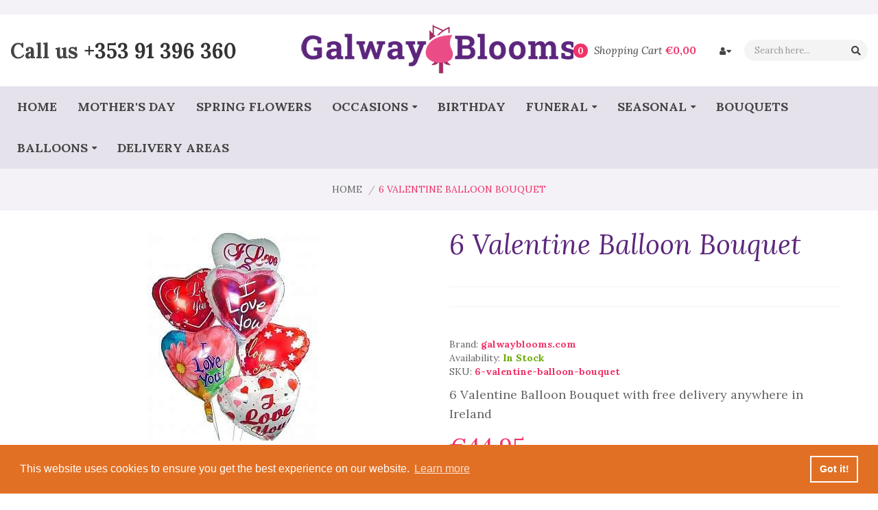

--- FILE ---
content_type: text/html; charset=utf-8
request_url: https://www.galwayblooms.com/products/6-valentine-balloon-bouquet
body_size: 27698
content:
<!DOCTYPE html>
<!--[if IE]><![endif]-->
<!--[if IE 8 ]><html dir="ltr" lang="en" class="ie8"><![endif]-->
<!--[if IE 9 ]><html dir="ltr" lang="en" class="ie9"><![endif]-->
<!--[if (gt IE 9)|!(IE)]><!-->
<html dir="ltr" lang="en">
  <!--<![endif]-->
  <head>
    <!-- Basic page needs ================================================== -->
    <meta charset="UTF-8">
    <meta name="viewport" content="width=device-width, initial-scale=1">
    <meta http-equiv="X-UA-Compatible" content="IE=edge">
    
    <link rel="shortcut icon" href="//www.galwayblooms.com/cdn/shop/t/3/assets/favicon.png?v=119191035655423578891604467252" />
    <link rel="apple-touch-icon" href="//www.galwayblooms.com/cdn/shop/t/3/assets/favicon.png?v=119191035655423578891604467252" />
    
    <!-- Title and description ================================================== -->
    <title>
      6 Valentine Balloon Bouquet &ndash; galwayblooms.com
    </title>
    
    <meta name="description" content="6 Valentine Balloon Bouquet with free delivery anywhere in Ireland">
    
    <base href="https://www.galwayblooms.com/products/6-valentine-balloon-bouquet" />

    <!-- Product meta ================================================== -->
    

<meta property="og:type" content="product">
<meta property="og:title" content="6 Valentine Balloon Bouquet">
<meta property="og:url" content="https://www.galwayblooms.com/products/6-valentine-balloon-bouquet">

<meta property="og:image" content="http://www.galwayblooms.com/cdn/shop/products/6_valentine_balloon_bouquet_1024x1024.jpg?v=1601991069">
<meta property="og:image:secure_url" content="https://www.galwayblooms.com/cdn/shop/products/6_valentine_balloon_bouquet_1024x1024.jpg?v=1601991069">

<meta property="og:price:amount" content="44,95">
<meta property="og:price:currency" content="EUR">



<meta property="og:description" content="6 Valentine Balloon Bouquet with free delivery anywhere in Ireland">


<meta property="og:site_name" content="galwayblooms.com">
    


<meta name="twitter:card" content="summary">

  <meta name="twitter:site" content="@shopify">


  <meta name="twitter:card" content="product">
  <meta name="twitter:title" content="6 Valentine Balloon Bouquet">
  <meta name="twitter:description" content="6 Valentine Balloon Bouquet with free delivery anywhere in Ireland">
  <meta name="twitter:image" content="https://www.galwayblooms.com/cdn/shop/products/6_valentine_balloon_bouquet_large.jpg?v=1601991069">
  <meta name="twitter:image:width" content="480">
  <meta name="twitter:image:height" content="480">



    <!-- Helpers ================================================== -->
    <link rel="canonical" href="https://www.galwayblooms.com/products/6-valentine-balloon-bouquet">

    <!-- CSS ================================================== -->
    <link href="//www.galwayblooms.com/cdn/shop/t/3/assets/owl.carousel.min.css?v=144261501687721598301600246650" rel="stylesheet" type="text/css" media="all" />
    <link href="//www.galwayblooms.com/cdn/shop/t/3/assets/owl.theme.green.min.css?v=136707948681557483891600246651" rel="stylesheet" type="text/css" media="all" />
    <link href="//www.galwayblooms.com/cdn/shop/t/3/assets/menu.css?v=89163521239316080391600677236" rel="stylesheet" type="text/css" media="all" />
    <link href="//www.galwayblooms.com/cdn/shop/t/3/assets/animate.css?v=56360581960268441961600246620" rel="stylesheet" type="text/css" media="all" />
    <link href="//www.galwayblooms.com/cdn/shop/t/3/assets/bootstrap.min.css?v=25071467596515048571600246628" rel="stylesheet" type="text/css" media="all" /> 
    <link href="//use.fontawesome.com/releases/v5.6.1/css/all.css" rel="stylesheet" type="text/css" media="all" />
    <link href="//maxcdn.bootstrapcdn.com/font-awesome/4.7.0/css/font-awesome.min.css" rel="stylesheet" type="text/css" media="all" />
    <link href="//cdn.jsdelivr.net/npm/pixeden-stroke-7-icon@1.2.3/pe-icon-7-stroke/dist/pe-icon-7-stroke.min.css" rel="stylesheet" type="text/css" media="all" />
    <link href="//www.galwayblooms.com/cdn/shop/t/3/assets/pe-helper.css?v=146537683752987679521600246651" rel="stylesheet" type="text/css" media="all" />
    <link href="//www.galwayblooms.com/cdn/shop/t/3/assets/elegant-font-style.css?v=25417479491093059781734006334" rel="stylesheet" type="text/css" media="all" />
    <link href="//code.ionicframework.com/ionicons/2.0.1/css/ionicons.min.css" rel="stylesheet" type="text/css" media="all" />
    <link href="//www.galwayblooms.com/cdn/shop/t/3/assets/bebas_neue.css?v=78614310953316627631707308273" rel="stylesheet" type="text/css" media="all" />
    <link href="//cdnjs.cloudflare.com/ajax/libs/simple-line-icons/2.4.1/css/simple-line-icons.min.css" rel="stylesheet" type="text/css" media="all" />
    <link href="//www.galwayblooms.com/cdn/shop/t/3/assets/stroke-gap-icons.css?v=180287349642918281071707308273" rel="stylesheet" type="text/css" media="all" />
    <link href="//cdn.linearicons.com/free/1.0.0/icon-font.min.css" rel="stylesheet" type="text/css" media="all" />
    <link href="//www.galwayblooms.com/cdn/shop/t/3/assets/plaza-font.css?v=150338442998968039291707308273" rel="stylesheet" type="text/css" media="all" />
    
    
  
  
  <link href="//fonts.googleapis.com/css?family=Lora:400,400i,700,700i" rel="stylesheet" type="text/css" media="all" />


  


  

 
    <link href="//www.galwayblooms.com/cdn/shop/t/3/assets/stylesheet.css?v=142859106747717978801734006335" rel="stylesheet" type="text/css" media="all" />
    <link href="//www.galwayblooms.com/cdn/shop/t/3/assets/ajaxlogin.css?v=110471483824167117431600246620" rel="stylesheet" type="text/css" media="all" />
    <link href="//www.galwayblooms.com/cdn/shop/t/3/assets/quickview.css?v=108217892851421948551600321966" rel="stylesheet" type="text/css" media="all" />
    
    <link href="//www.galwayblooms.com/cdn/shop/t/3/assets/zoom.css?v=163934422819460954531600246683" rel="stylesheet" type="text/css" media="all" />    
    <link href="//www.galwayblooms.com/cdn/shop/t/3/assets/cloud-zoom.css?v=137026858469751261281600246630" rel="stylesheet" type="text/css" media="all" />  
    <link href="//www.galwayblooms.com/cdn/shop/t/3/assets/magnific-popup.css?v=108963132292021740651600246647" rel="stylesheet" type="text/css" media="all" />
    
    <link href="//www.galwayblooms.com/cdn/shop/t/3/assets/category.css?v=150901502385842110831600246682" rel="stylesheet" type="text/css" media="all" />    
    
    <link href="//www.galwayblooms.com/cdn/shop/t/3/assets/custom.css?v=100876349781861426771600781730" rel="stylesheet" type="text/css" media="all" />
    <link href="https://cdnjs.cloudflare.com/ajax/libs/toastr.js/2.1.3/toastr.min.css" rel="stylesheet" type="text/css" media="all" />

    
    
    <!-- Header hook for plugins ================================================== -->
    <script>window.performance && window.performance.mark && window.performance.mark('shopify.content_for_header.start');</script><meta id="shopify-digital-wallet" name="shopify-digital-wallet" content="/48501915797/digital_wallets/dialog">
<meta name="shopify-checkout-api-token" content="c565e61016cbe8fd87c352662d266311">
<meta id="in-context-paypal-metadata" data-shop-id="48501915797" data-venmo-supported="false" data-environment="production" data-locale="en_US" data-paypal-v4="true" data-currency="EUR">
<link rel="alternate" type="application/json+oembed" href="https://www.galwayblooms.com/products/6-valentine-balloon-bouquet.oembed">
<script async="async" src="/checkouts/internal/preloads.js?locale=en-IE"></script>
<link rel="preconnect" href="https://shop.app" crossorigin="anonymous">
<script async="async" src="https://shop.app/checkouts/internal/preloads.js?locale=en-IE&shop_id=48501915797" crossorigin="anonymous"></script>
<script id="apple-pay-shop-capabilities" type="application/json">{"shopId":48501915797,"countryCode":"IE","currencyCode":"EUR","merchantCapabilities":["supports3DS"],"merchantId":"gid:\/\/shopify\/Shop\/48501915797","merchantName":"galwayblooms.com","requiredBillingContactFields":["postalAddress","email","phone"],"requiredShippingContactFields":["postalAddress","email","phone"],"shippingType":"shipping","supportedNetworks":["visa","maestro","masterCard","amex"],"total":{"type":"pending","label":"galwayblooms.com","amount":"1.00"},"shopifyPaymentsEnabled":true,"supportsSubscriptions":true}</script>
<script id="shopify-features" type="application/json">{"accessToken":"c565e61016cbe8fd87c352662d266311","betas":["rich-media-storefront-analytics"],"domain":"www.galwayblooms.com","predictiveSearch":true,"shopId":48501915797,"locale":"en"}</script>
<script>var Shopify = Shopify || {};
Shopify.shop = "galwayblooms-com.myshopify.com";
Shopify.locale = "en";
Shopify.currency = {"active":"EUR","rate":"1.0"};
Shopify.country = "IE";
Shopify.theme = {"name":"Madison-v1-2","id":111906881685,"schema_name":"Madison","schema_version":"1.0.0","theme_store_id":null,"role":"main"};
Shopify.theme.handle = "null";
Shopify.theme.style = {"id":null,"handle":null};
Shopify.cdnHost = "www.galwayblooms.com/cdn";
Shopify.routes = Shopify.routes || {};
Shopify.routes.root = "/";</script>
<script type="module">!function(o){(o.Shopify=o.Shopify||{}).modules=!0}(window);</script>
<script>!function(o){function n(){var o=[];function n(){o.push(Array.prototype.slice.apply(arguments))}return n.q=o,n}var t=o.Shopify=o.Shopify||{};t.loadFeatures=n(),t.autoloadFeatures=n()}(window);</script>
<script>
  window.ShopifyPay = window.ShopifyPay || {};
  window.ShopifyPay.apiHost = "shop.app\/pay";
  window.ShopifyPay.redirectState = null;
</script>
<script id="shop-js-analytics" type="application/json">{"pageType":"product"}</script>
<script defer="defer" async type="module" src="//www.galwayblooms.com/cdn/shopifycloud/shop-js/modules/v2/client.init-shop-cart-sync_BT-GjEfc.en.esm.js"></script>
<script defer="defer" async type="module" src="//www.galwayblooms.com/cdn/shopifycloud/shop-js/modules/v2/chunk.common_D58fp_Oc.esm.js"></script>
<script defer="defer" async type="module" src="//www.galwayblooms.com/cdn/shopifycloud/shop-js/modules/v2/chunk.modal_xMitdFEc.esm.js"></script>
<script type="module">
  await import("//www.galwayblooms.com/cdn/shopifycloud/shop-js/modules/v2/client.init-shop-cart-sync_BT-GjEfc.en.esm.js");
await import("//www.galwayblooms.com/cdn/shopifycloud/shop-js/modules/v2/chunk.common_D58fp_Oc.esm.js");
await import("//www.galwayblooms.com/cdn/shopifycloud/shop-js/modules/v2/chunk.modal_xMitdFEc.esm.js");

  window.Shopify.SignInWithShop?.initShopCartSync?.({"fedCMEnabled":true,"windoidEnabled":true});

</script>
<script>
  window.Shopify = window.Shopify || {};
  if (!window.Shopify.featureAssets) window.Shopify.featureAssets = {};
  window.Shopify.featureAssets['shop-js'] = {"shop-cart-sync":["modules/v2/client.shop-cart-sync_DZOKe7Ll.en.esm.js","modules/v2/chunk.common_D58fp_Oc.esm.js","modules/v2/chunk.modal_xMitdFEc.esm.js"],"init-fed-cm":["modules/v2/client.init-fed-cm_B6oLuCjv.en.esm.js","modules/v2/chunk.common_D58fp_Oc.esm.js","modules/v2/chunk.modal_xMitdFEc.esm.js"],"shop-cash-offers":["modules/v2/client.shop-cash-offers_D2sdYoxE.en.esm.js","modules/v2/chunk.common_D58fp_Oc.esm.js","modules/v2/chunk.modal_xMitdFEc.esm.js"],"shop-login-button":["modules/v2/client.shop-login-button_QeVjl5Y3.en.esm.js","modules/v2/chunk.common_D58fp_Oc.esm.js","modules/v2/chunk.modal_xMitdFEc.esm.js"],"pay-button":["modules/v2/client.pay-button_DXTOsIq6.en.esm.js","modules/v2/chunk.common_D58fp_Oc.esm.js","modules/v2/chunk.modal_xMitdFEc.esm.js"],"shop-button":["modules/v2/client.shop-button_DQZHx9pm.en.esm.js","modules/v2/chunk.common_D58fp_Oc.esm.js","modules/v2/chunk.modal_xMitdFEc.esm.js"],"avatar":["modules/v2/client.avatar_BTnouDA3.en.esm.js"],"init-windoid":["modules/v2/client.init-windoid_CR1B-cfM.en.esm.js","modules/v2/chunk.common_D58fp_Oc.esm.js","modules/v2/chunk.modal_xMitdFEc.esm.js"],"init-shop-for-new-customer-accounts":["modules/v2/client.init-shop-for-new-customer-accounts_C_vY_xzh.en.esm.js","modules/v2/client.shop-login-button_QeVjl5Y3.en.esm.js","modules/v2/chunk.common_D58fp_Oc.esm.js","modules/v2/chunk.modal_xMitdFEc.esm.js"],"init-shop-email-lookup-coordinator":["modules/v2/client.init-shop-email-lookup-coordinator_BI7n9ZSv.en.esm.js","modules/v2/chunk.common_D58fp_Oc.esm.js","modules/v2/chunk.modal_xMitdFEc.esm.js"],"init-shop-cart-sync":["modules/v2/client.init-shop-cart-sync_BT-GjEfc.en.esm.js","modules/v2/chunk.common_D58fp_Oc.esm.js","modules/v2/chunk.modal_xMitdFEc.esm.js"],"shop-toast-manager":["modules/v2/client.shop-toast-manager_DiYdP3xc.en.esm.js","modules/v2/chunk.common_D58fp_Oc.esm.js","modules/v2/chunk.modal_xMitdFEc.esm.js"],"init-customer-accounts":["modules/v2/client.init-customer-accounts_D9ZNqS-Q.en.esm.js","modules/v2/client.shop-login-button_QeVjl5Y3.en.esm.js","modules/v2/chunk.common_D58fp_Oc.esm.js","modules/v2/chunk.modal_xMitdFEc.esm.js"],"init-customer-accounts-sign-up":["modules/v2/client.init-customer-accounts-sign-up_iGw4briv.en.esm.js","modules/v2/client.shop-login-button_QeVjl5Y3.en.esm.js","modules/v2/chunk.common_D58fp_Oc.esm.js","modules/v2/chunk.modal_xMitdFEc.esm.js"],"shop-follow-button":["modules/v2/client.shop-follow-button_CqMgW2wH.en.esm.js","modules/v2/chunk.common_D58fp_Oc.esm.js","modules/v2/chunk.modal_xMitdFEc.esm.js"],"checkout-modal":["modules/v2/client.checkout-modal_xHeaAweL.en.esm.js","modules/v2/chunk.common_D58fp_Oc.esm.js","modules/v2/chunk.modal_xMitdFEc.esm.js"],"shop-login":["modules/v2/client.shop-login_D91U-Q7h.en.esm.js","modules/v2/chunk.common_D58fp_Oc.esm.js","modules/v2/chunk.modal_xMitdFEc.esm.js"],"lead-capture":["modules/v2/client.lead-capture_BJmE1dJe.en.esm.js","modules/v2/chunk.common_D58fp_Oc.esm.js","modules/v2/chunk.modal_xMitdFEc.esm.js"],"payment-terms":["modules/v2/client.payment-terms_Ci9AEqFq.en.esm.js","modules/v2/chunk.common_D58fp_Oc.esm.js","modules/v2/chunk.modal_xMitdFEc.esm.js"]};
</script>
<script id="__st">var __st={"a":48501915797,"offset":0,"reqid":"00f4c218-b1c4-4daa-aea9-819a3c36b674-1769215988","pageurl":"www.galwayblooms.com\/products\/6-valentine-balloon-bouquet","u":"646c6d9676e0","p":"product","rtyp":"product","rid":5892719902869};</script>
<script>window.ShopifyPaypalV4VisibilityTracking = true;</script>
<script id="captcha-bootstrap">!function(){'use strict';const t='contact',e='account',n='new_comment',o=[[t,t],['blogs',n],['comments',n],[t,'customer']],c=[[e,'customer_login'],[e,'guest_login'],[e,'recover_customer_password'],[e,'create_customer']],r=t=>t.map((([t,e])=>`form[action*='/${t}']:not([data-nocaptcha='true']) input[name='form_type'][value='${e}']`)).join(','),a=t=>()=>t?[...document.querySelectorAll(t)].map((t=>t.form)):[];function s(){const t=[...o],e=r(t);return a(e)}const i='password',u='form_key',d=['recaptcha-v3-token','g-recaptcha-response','h-captcha-response',i],f=()=>{try{return window.sessionStorage}catch{return}},m='__shopify_v',_=t=>t.elements[u];function p(t,e,n=!1){try{const o=window.sessionStorage,c=JSON.parse(o.getItem(e)),{data:r}=function(t){const{data:e,action:n}=t;return t[m]||n?{data:e,action:n}:{data:t,action:n}}(c);for(const[e,n]of Object.entries(r))t.elements[e]&&(t.elements[e].value=n);n&&o.removeItem(e)}catch(o){console.error('form repopulation failed',{error:o})}}const l='form_type',E='cptcha';function T(t){t.dataset[E]=!0}const w=window,h=w.document,L='Shopify',v='ce_forms',y='captcha';let A=!1;((t,e)=>{const n=(g='f06e6c50-85a8-45c8-87d0-21a2b65856fe',I='https://cdn.shopify.com/shopifycloud/storefront-forms-hcaptcha/ce_storefront_forms_captcha_hcaptcha.v1.5.2.iife.js',D={infoText:'Protected by hCaptcha',privacyText:'Privacy',termsText:'Terms'},(t,e,n)=>{const o=w[L][v],c=o.bindForm;if(c)return c(t,g,e,D).then(n);var r;o.q.push([[t,g,e,D],n]),r=I,A||(h.body.append(Object.assign(h.createElement('script'),{id:'captcha-provider',async:!0,src:r})),A=!0)});var g,I,D;w[L]=w[L]||{},w[L][v]=w[L][v]||{},w[L][v].q=[],w[L][y]=w[L][y]||{},w[L][y].protect=function(t,e){n(t,void 0,e),T(t)},Object.freeze(w[L][y]),function(t,e,n,w,h,L){const[v,y,A,g]=function(t,e,n){const i=e?o:[],u=t?c:[],d=[...i,...u],f=r(d),m=r(i),_=r(d.filter((([t,e])=>n.includes(e))));return[a(f),a(m),a(_),s()]}(w,h,L),I=t=>{const e=t.target;return e instanceof HTMLFormElement?e:e&&e.form},D=t=>v().includes(t);t.addEventListener('submit',(t=>{const e=I(t);if(!e)return;const n=D(e)&&!e.dataset.hcaptchaBound&&!e.dataset.recaptchaBound,o=_(e),c=g().includes(e)&&(!o||!o.value);(n||c)&&t.preventDefault(),c&&!n&&(function(t){try{if(!f())return;!function(t){const e=f();if(!e)return;const n=_(t);if(!n)return;const o=n.value;o&&e.removeItem(o)}(t);const e=Array.from(Array(32),(()=>Math.random().toString(36)[2])).join('');!function(t,e){_(t)||t.append(Object.assign(document.createElement('input'),{type:'hidden',name:u})),t.elements[u].value=e}(t,e),function(t,e){const n=f();if(!n)return;const o=[...t.querySelectorAll(`input[type='${i}']`)].map((({name:t})=>t)),c=[...d,...o],r={};for(const[a,s]of new FormData(t).entries())c.includes(a)||(r[a]=s);n.setItem(e,JSON.stringify({[m]:1,action:t.action,data:r}))}(t,e)}catch(e){console.error('failed to persist form',e)}}(e),e.submit())}));const S=(t,e)=>{t&&!t.dataset[E]&&(n(t,e.some((e=>e===t))),T(t))};for(const o of['focusin','change'])t.addEventListener(o,(t=>{const e=I(t);D(e)&&S(e,y())}));const B=e.get('form_key'),M=e.get(l),P=B&&M;t.addEventListener('DOMContentLoaded',(()=>{const t=y();if(P)for(const e of t)e.elements[l].value===M&&p(e,B);[...new Set([...A(),...v().filter((t=>'true'===t.dataset.shopifyCaptcha))])].forEach((e=>S(e,t)))}))}(h,new URLSearchParams(w.location.search),n,t,e,['guest_login'])})(!0,!0)}();</script>
<script integrity="sha256-4kQ18oKyAcykRKYeNunJcIwy7WH5gtpwJnB7kiuLZ1E=" data-source-attribution="shopify.loadfeatures" defer="defer" src="//www.galwayblooms.com/cdn/shopifycloud/storefront/assets/storefront/load_feature-a0a9edcb.js" crossorigin="anonymous"></script>
<script crossorigin="anonymous" defer="defer" src="//www.galwayblooms.com/cdn/shopifycloud/storefront/assets/shopify_pay/storefront-65b4c6d7.js?v=20250812"></script>
<script data-source-attribution="shopify.dynamic_checkout.dynamic.init">var Shopify=Shopify||{};Shopify.PaymentButton=Shopify.PaymentButton||{isStorefrontPortableWallets:!0,init:function(){window.Shopify.PaymentButton.init=function(){};var t=document.createElement("script");t.src="https://www.galwayblooms.com/cdn/shopifycloud/portable-wallets/latest/portable-wallets.en.js",t.type="module",document.head.appendChild(t)}};
</script>
<script data-source-attribution="shopify.dynamic_checkout.buyer_consent">
  function portableWalletsHideBuyerConsent(e){var t=document.getElementById("shopify-buyer-consent"),n=document.getElementById("shopify-subscription-policy-button");t&&n&&(t.classList.add("hidden"),t.setAttribute("aria-hidden","true"),n.removeEventListener("click",e))}function portableWalletsShowBuyerConsent(e){var t=document.getElementById("shopify-buyer-consent"),n=document.getElementById("shopify-subscription-policy-button");t&&n&&(t.classList.remove("hidden"),t.removeAttribute("aria-hidden"),n.addEventListener("click",e))}window.Shopify?.PaymentButton&&(window.Shopify.PaymentButton.hideBuyerConsent=portableWalletsHideBuyerConsent,window.Shopify.PaymentButton.showBuyerConsent=portableWalletsShowBuyerConsent);
</script>
<script data-source-attribution="shopify.dynamic_checkout.cart.bootstrap">document.addEventListener("DOMContentLoaded",(function(){function t(){return document.querySelector("shopify-accelerated-checkout-cart, shopify-accelerated-checkout")}if(t())Shopify.PaymentButton.init();else{new MutationObserver((function(e,n){t()&&(Shopify.PaymentButton.init(),n.disconnect())})).observe(document.body,{childList:!0,subtree:!0})}}));
</script>
<link id="shopify-accelerated-checkout-styles" rel="stylesheet" media="screen" href="https://www.galwayblooms.com/cdn/shopifycloud/portable-wallets/latest/accelerated-checkout-backwards-compat.css" crossorigin="anonymous">
<style id="shopify-accelerated-checkout-cart">
        #shopify-buyer-consent {
  margin-top: 1em;
  display: inline-block;
  width: 100%;
}

#shopify-buyer-consent.hidden {
  display: none;
}

#shopify-subscription-policy-button {
  background: none;
  border: none;
  padding: 0;
  text-decoration: underline;
  font-size: inherit;
  cursor: pointer;
}

#shopify-subscription-policy-button::before {
  box-shadow: none;
}

      </style>

<script>window.performance && window.performance.mark && window.performance.mark('shopify.content_for_header.end');</script>
    

<!--[if lt IE 9]>
<script src="//cdnjs.cloudflare.com/ajax/libs/html5shiv/3.7.2/html5shiv.min.js" type="text/javascript"></script>
<script src="//www.galwayblooms.com/cdn/shop/t/3/assets/respond.min.js?v=52248677837542619231600246656" type="text/javascript"></script>
<link href="//www.galwayblooms.com/cdn/shop/t/3/assets/respond-proxy.html" id="respond-proxy" rel="respond-proxy" />
<link href="//www.galwayblooms.com/search?q=8c9154a48c1326fa5d722e925c519b32" id="respond-redirect" rel="respond-redirect" />
<script src="//www.galwayblooms.com/search?q=8c9154a48c1326fa5d722e925c519b32" type="text/javascript"></script>
<script src="//www.galwayblooms.com/cdn/shop/t/3/assets/es5-shim.min.js?v=162403747125444000461600246634" type="text/javascript"></script>
<![endif]-->
<!--[if (lte IE 9) ]><script src="//www.galwayblooms.com/cdn/shop/t/3/assets/match-media.min.js?v=1515" type="text/javascript"></script><![endif]-->


    <!-- JavaScripts-->
    <script src="//www.galwayblooms.com/cdn/shop/t/3/assets/jquery-2.1.1.min.js?v=50105407026936964631600246640" type="text/javascript"></script>
    <script src="//www.galwayblooms.com/cdn/shop/t/3/assets/jquery-ui.min.js?v=3075874348992017221600246641" type="text/javascript"></script>
    <script src="//www.galwayblooms.com/cdn/shop/t/3/assets/owl.carousel.min.js?v=166908070870787366981600246651" type="text/javascript"></script> 
    <script src="//www.galwayblooms.com/cdn/shop/t/3/assets/jquery.plugin.min.js?v=168274580697022526331600246645" type="text/javascript"></script>
    <script src="//www.galwayblooms.com/cdn/shop/t/3/assets/jquery.countdown.min.js?v=179067753610155927421600246643" type="text/javascript"></script>
    <script src="//www.galwayblooms.com/cdn/shop/t/3/assets/menu.js?v=23933460857971851201600246648" type="text/javascript"></script>
    <script src="//www.galwayblooms.com/cdn/shop/t/3/assets/bootstrap.min.js?v=135618559580299884151600246628" type="text/javascript"></script>
    
    <script src="//www.galwayblooms.com/cdn/shop/t/3/assets/swatches.js?v=33150558796123575851600246683" type="text/javascript"></script>
    
    <script src="//www.galwayblooms.com/cdn/shop/t/3/assets/cloud-zoom.1.0.2.min.js?v=21835987837422089771600246630" type="text/javascript"></script>
    <script src="//www.galwayblooms.com/cdn/shop/t/3/assets/zoom.js?v=26208105870399620181600246662" type="text/javascript"></script>  
    
    
    <script src="//www.galwayblooms.com/cdn/shop/t/3/assets/jquery.bpopup.min.js?v=177134475795919910771600246641" type="text/javascript"></script>
    <script src="//www.galwayblooms.com/cdn/shop/t/3/assets/jquery.cookie.js?v=48388009562886839411600246642" type="text/javascript"></script>
    <script src="//www.galwayblooms.com/cdn/shop/t/3/assets/moment.min.js?v=12766354955387885901600246649" type="text/javascript"></script>
    <script src="//www.galwayblooms.com/cdn/shop/t/3/assets/quickview.js?v=172446652489787083371600246682" type="text/javascript"></script>
    <script src="//www.galwayblooms.com/cdn/shop/t/3/assets/common.js?v=182259827703285602101606229258" type="text/javascript"></script>
    <script src="//www.galwayblooms.com/cdn/shop/t/3/assets/jquery.magnific-popup.min.js?v=132335878410273497401600246644" type="text/javascript"></script>
    <script src="https://cdnjs.cloudflare.com/ajax/libs/toastr.js/2.1.3/toastr.min.js" type="text/javascript"></script>
    <script src="//www.galwayblooms.com/cdn/shop/t/3/assets/shipping-cart.js?v=91022910107171357801600246656" type="text/javascript"></script>
    
    <script src="//www.galwayblooms.com/cdn/shopifycloud/storefront/assets/themes_support/option_selection-b017cd28.js" type="text/javascript"></script>
    
    
    
  <link href="https://monorail-edge.shopifysvc.com" rel="dns-prefetch">
<script>(function(){if ("sendBeacon" in navigator && "performance" in window) {try {var session_token_from_headers = performance.getEntriesByType('navigation')[0].serverTiming.find(x => x.name == '_s').description;} catch {var session_token_from_headers = undefined;}var session_cookie_matches = document.cookie.match(/_shopify_s=([^;]*)/);var session_token_from_cookie = session_cookie_matches && session_cookie_matches.length === 2 ? session_cookie_matches[1] : "";var session_token = session_token_from_headers || session_token_from_cookie || "";function handle_abandonment_event(e) {var entries = performance.getEntries().filter(function(entry) {return /monorail-edge.shopifysvc.com/.test(entry.name);});if (!window.abandonment_tracked && entries.length === 0) {window.abandonment_tracked = true;var currentMs = Date.now();var navigation_start = performance.timing.navigationStart;var payload = {shop_id: 48501915797,url: window.location.href,navigation_start,duration: currentMs - navigation_start,session_token,page_type: "product"};window.navigator.sendBeacon("https://monorail-edge.shopifysvc.com/v1/produce", JSON.stringify({schema_id: "online_store_buyer_site_abandonment/1.1",payload: payload,metadata: {event_created_at_ms: currentMs,event_sent_at_ms: currentMs}}));}}window.addEventListener('pagehide', handle_abandonment_event);}}());</script>
<script id="web-pixels-manager-setup">(function e(e,d,r,n,o){if(void 0===o&&(o={}),!Boolean(null===(a=null===(i=window.Shopify)||void 0===i?void 0:i.analytics)||void 0===a?void 0:a.replayQueue)){var i,a;window.Shopify=window.Shopify||{};var t=window.Shopify;t.analytics=t.analytics||{};var s=t.analytics;s.replayQueue=[],s.publish=function(e,d,r){return s.replayQueue.push([e,d,r]),!0};try{self.performance.mark("wpm:start")}catch(e){}var l=function(){var e={modern:/Edge?\/(1{2}[4-9]|1[2-9]\d|[2-9]\d{2}|\d{4,})\.\d+(\.\d+|)|Firefox\/(1{2}[4-9]|1[2-9]\d|[2-9]\d{2}|\d{4,})\.\d+(\.\d+|)|Chrom(ium|e)\/(9{2}|\d{3,})\.\d+(\.\d+|)|(Maci|X1{2}).+ Version\/(15\.\d+|(1[6-9]|[2-9]\d|\d{3,})\.\d+)([,.]\d+|)( \(\w+\)|)( Mobile\/\w+|) Safari\/|Chrome.+OPR\/(9{2}|\d{3,})\.\d+\.\d+|(CPU[ +]OS|iPhone[ +]OS|CPU[ +]iPhone|CPU IPhone OS|CPU iPad OS)[ +]+(15[._]\d+|(1[6-9]|[2-9]\d|\d{3,})[._]\d+)([._]\d+|)|Android:?[ /-](13[3-9]|1[4-9]\d|[2-9]\d{2}|\d{4,})(\.\d+|)(\.\d+|)|Android.+Firefox\/(13[5-9]|1[4-9]\d|[2-9]\d{2}|\d{4,})\.\d+(\.\d+|)|Android.+Chrom(ium|e)\/(13[3-9]|1[4-9]\d|[2-9]\d{2}|\d{4,})\.\d+(\.\d+|)|SamsungBrowser\/([2-9]\d|\d{3,})\.\d+/,legacy:/Edge?\/(1[6-9]|[2-9]\d|\d{3,})\.\d+(\.\d+|)|Firefox\/(5[4-9]|[6-9]\d|\d{3,})\.\d+(\.\d+|)|Chrom(ium|e)\/(5[1-9]|[6-9]\d|\d{3,})\.\d+(\.\d+|)([\d.]+$|.*Safari\/(?![\d.]+ Edge\/[\d.]+$))|(Maci|X1{2}).+ Version\/(10\.\d+|(1[1-9]|[2-9]\d|\d{3,})\.\d+)([,.]\d+|)( \(\w+\)|)( Mobile\/\w+|) Safari\/|Chrome.+OPR\/(3[89]|[4-9]\d|\d{3,})\.\d+\.\d+|(CPU[ +]OS|iPhone[ +]OS|CPU[ +]iPhone|CPU IPhone OS|CPU iPad OS)[ +]+(10[._]\d+|(1[1-9]|[2-9]\d|\d{3,})[._]\d+)([._]\d+|)|Android:?[ /-](13[3-9]|1[4-9]\d|[2-9]\d{2}|\d{4,})(\.\d+|)(\.\d+|)|Mobile Safari.+OPR\/([89]\d|\d{3,})\.\d+\.\d+|Android.+Firefox\/(13[5-9]|1[4-9]\d|[2-9]\d{2}|\d{4,})\.\d+(\.\d+|)|Android.+Chrom(ium|e)\/(13[3-9]|1[4-9]\d|[2-9]\d{2}|\d{4,})\.\d+(\.\d+|)|Android.+(UC? ?Browser|UCWEB|U3)[ /]?(15\.([5-9]|\d{2,})|(1[6-9]|[2-9]\d|\d{3,})\.\d+)\.\d+|SamsungBrowser\/(5\.\d+|([6-9]|\d{2,})\.\d+)|Android.+MQ{2}Browser\/(14(\.(9|\d{2,})|)|(1[5-9]|[2-9]\d|\d{3,})(\.\d+|))(\.\d+|)|K[Aa][Ii]OS\/(3\.\d+|([4-9]|\d{2,})\.\d+)(\.\d+|)/},d=e.modern,r=e.legacy,n=navigator.userAgent;return n.match(d)?"modern":n.match(r)?"legacy":"unknown"}(),u="modern"===l?"modern":"legacy",c=(null!=n?n:{modern:"",legacy:""})[u],f=function(e){return[e.baseUrl,"/wpm","/b",e.hashVersion,"modern"===e.buildTarget?"m":"l",".js"].join("")}({baseUrl:d,hashVersion:r,buildTarget:u}),m=function(e){var d=e.version,r=e.bundleTarget,n=e.surface,o=e.pageUrl,i=e.monorailEndpoint;return{emit:function(e){var a=e.status,t=e.errorMsg,s=(new Date).getTime(),l=JSON.stringify({metadata:{event_sent_at_ms:s},events:[{schema_id:"web_pixels_manager_load/3.1",payload:{version:d,bundle_target:r,page_url:o,status:a,surface:n,error_msg:t},metadata:{event_created_at_ms:s}}]});if(!i)return console&&console.warn&&console.warn("[Web Pixels Manager] No Monorail endpoint provided, skipping logging."),!1;try{return self.navigator.sendBeacon.bind(self.navigator)(i,l)}catch(e){}var u=new XMLHttpRequest;try{return u.open("POST",i,!0),u.setRequestHeader("Content-Type","text/plain"),u.send(l),!0}catch(e){return console&&console.warn&&console.warn("[Web Pixels Manager] Got an unhandled error while logging to Monorail."),!1}}}}({version:r,bundleTarget:l,surface:e.surface,pageUrl:self.location.href,monorailEndpoint:e.monorailEndpoint});try{o.browserTarget=l,function(e){var d=e.src,r=e.async,n=void 0===r||r,o=e.onload,i=e.onerror,a=e.sri,t=e.scriptDataAttributes,s=void 0===t?{}:t,l=document.createElement("script"),u=document.querySelector("head"),c=document.querySelector("body");if(l.async=n,l.src=d,a&&(l.integrity=a,l.crossOrigin="anonymous"),s)for(var f in s)if(Object.prototype.hasOwnProperty.call(s,f))try{l.dataset[f]=s[f]}catch(e){}if(o&&l.addEventListener("load",o),i&&l.addEventListener("error",i),u)u.appendChild(l);else{if(!c)throw new Error("Did not find a head or body element to append the script");c.appendChild(l)}}({src:f,async:!0,onload:function(){if(!function(){var e,d;return Boolean(null===(d=null===(e=window.Shopify)||void 0===e?void 0:e.analytics)||void 0===d?void 0:d.initialized)}()){var d=window.webPixelsManager.init(e)||void 0;if(d){var r=window.Shopify.analytics;r.replayQueue.forEach((function(e){var r=e[0],n=e[1],o=e[2];d.publishCustomEvent(r,n,o)})),r.replayQueue=[],r.publish=d.publishCustomEvent,r.visitor=d.visitor,r.initialized=!0}}},onerror:function(){return m.emit({status:"failed",errorMsg:"".concat(f," has failed to load")})},sri:function(e){var d=/^sha384-[A-Za-z0-9+/=]+$/;return"string"==typeof e&&d.test(e)}(c)?c:"",scriptDataAttributes:o}),m.emit({status:"loading"})}catch(e){m.emit({status:"failed",errorMsg:(null==e?void 0:e.message)||"Unknown error"})}}})({shopId: 48501915797,storefrontBaseUrl: "https://www.galwayblooms.com",extensionsBaseUrl: "https://extensions.shopifycdn.com/cdn/shopifycloud/web-pixels-manager",monorailEndpoint: "https://monorail-edge.shopifysvc.com/unstable/produce_batch",surface: "storefront-renderer",enabledBetaFlags: ["2dca8a86"],webPixelsConfigList: [{"id":"191496533","eventPayloadVersion":"v1","runtimeContext":"LAX","scriptVersion":"1","type":"CUSTOM","privacyPurposes":["ANALYTICS"],"name":"Google Analytics tag (migrated)"},{"id":"shopify-app-pixel","configuration":"{}","eventPayloadVersion":"v1","runtimeContext":"STRICT","scriptVersion":"0450","apiClientId":"shopify-pixel","type":"APP","privacyPurposes":["ANALYTICS","MARKETING"]},{"id":"shopify-custom-pixel","eventPayloadVersion":"v1","runtimeContext":"LAX","scriptVersion":"0450","apiClientId":"shopify-pixel","type":"CUSTOM","privacyPurposes":["ANALYTICS","MARKETING"]}],isMerchantRequest: false,initData: {"shop":{"name":"galwayblooms.com","paymentSettings":{"currencyCode":"EUR"},"myshopifyDomain":"galwayblooms-com.myshopify.com","countryCode":"IE","storefrontUrl":"https:\/\/www.galwayblooms.com"},"customer":null,"cart":null,"checkout":null,"productVariants":[{"price":{"amount":44.95,"currencyCode":"EUR"},"product":{"title":"6 Valentine Balloon Bouquet","vendor":"galwayblooms.com","id":"5892719902869","untranslatedTitle":"6 Valentine Balloon Bouquet","url":"\/products\/6-valentine-balloon-bouquet","type":""},"id":"36770125283477","image":{"src":"\/\/www.galwayblooms.com\/cdn\/shop\/products\/6_valentine_balloon_bouquet.jpg?v=1601991069"},"sku":"6-valentine-balloon-bouquet","title":"Default Title","untranslatedTitle":"Default Title"}],"purchasingCompany":null},},"https://www.galwayblooms.com/cdn","fcfee988w5aeb613cpc8e4bc33m6693e112",{"modern":"","legacy":""},{"shopId":"48501915797","storefrontBaseUrl":"https:\/\/www.galwayblooms.com","extensionBaseUrl":"https:\/\/extensions.shopifycdn.com\/cdn\/shopifycloud\/web-pixels-manager","surface":"storefront-renderer","enabledBetaFlags":"[\"2dca8a86\"]","isMerchantRequest":"false","hashVersion":"fcfee988w5aeb613cpc8e4bc33m6693e112","publish":"custom","events":"[[\"page_viewed\",{}],[\"product_viewed\",{\"productVariant\":{\"price\":{\"amount\":44.95,\"currencyCode\":\"EUR\"},\"product\":{\"title\":\"6 Valentine Balloon Bouquet\",\"vendor\":\"galwayblooms.com\",\"id\":\"5892719902869\",\"untranslatedTitle\":\"6 Valentine Balloon Bouquet\",\"url\":\"\/products\/6-valentine-balloon-bouquet\",\"type\":\"\"},\"id\":\"36770125283477\",\"image\":{\"src\":\"\/\/www.galwayblooms.com\/cdn\/shop\/products\/6_valentine_balloon_bouquet.jpg?v=1601991069\"},\"sku\":\"6-valentine-balloon-bouquet\",\"title\":\"Default Title\",\"untranslatedTitle\":\"Default Title\"}}]]"});</script><script>
  window.ShopifyAnalytics = window.ShopifyAnalytics || {};
  window.ShopifyAnalytics.meta = window.ShopifyAnalytics.meta || {};
  window.ShopifyAnalytics.meta.currency = 'EUR';
  var meta = {"product":{"id":5892719902869,"gid":"gid:\/\/shopify\/Product\/5892719902869","vendor":"galwayblooms.com","type":"","handle":"6-valentine-balloon-bouquet","variants":[{"id":36770125283477,"price":4495,"name":"6 Valentine Balloon Bouquet","public_title":null,"sku":"6-valentine-balloon-bouquet"}],"remote":false},"page":{"pageType":"product","resourceType":"product","resourceId":5892719902869,"requestId":"00f4c218-b1c4-4daa-aea9-819a3c36b674-1769215988"}};
  for (var attr in meta) {
    window.ShopifyAnalytics.meta[attr] = meta[attr];
  }
</script>
<script class="analytics">
  (function () {
    var customDocumentWrite = function(content) {
      var jquery = null;

      if (window.jQuery) {
        jquery = window.jQuery;
      } else if (window.Checkout && window.Checkout.$) {
        jquery = window.Checkout.$;
      }

      if (jquery) {
        jquery('body').append(content);
      }
    };

    var hasLoggedConversion = function(token) {
      if (token) {
        return document.cookie.indexOf('loggedConversion=' + token) !== -1;
      }
      return false;
    }

    var setCookieIfConversion = function(token) {
      if (token) {
        var twoMonthsFromNow = new Date(Date.now());
        twoMonthsFromNow.setMonth(twoMonthsFromNow.getMonth() + 2);

        document.cookie = 'loggedConversion=' + token + '; expires=' + twoMonthsFromNow;
      }
    }

    var trekkie = window.ShopifyAnalytics.lib = window.trekkie = window.trekkie || [];
    if (trekkie.integrations) {
      return;
    }
    trekkie.methods = [
      'identify',
      'page',
      'ready',
      'track',
      'trackForm',
      'trackLink'
    ];
    trekkie.factory = function(method) {
      return function() {
        var args = Array.prototype.slice.call(arguments);
        args.unshift(method);
        trekkie.push(args);
        return trekkie;
      };
    };
    for (var i = 0; i < trekkie.methods.length; i++) {
      var key = trekkie.methods[i];
      trekkie[key] = trekkie.factory(key);
    }
    trekkie.load = function(config) {
      trekkie.config = config || {};
      trekkie.config.initialDocumentCookie = document.cookie;
      var first = document.getElementsByTagName('script')[0];
      var script = document.createElement('script');
      script.type = 'text/javascript';
      script.onerror = function(e) {
        var scriptFallback = document.createElement('script');
        scriptFallback.type = 'text/javascript';
        scriptFallback.onerror = function(error) {
                var Monorail = {
      produce: function produce(monorailDomain, schemaId, payload) {
        var currentMs = new Date().getTime();
        var event = {
          schema_id: schemaId,
          payload: payload,
          metadata: {
            event_created_at_ms: currentMs,
            event_sent_at_ms: currentMs
          }
        };
        return Monorail.sendRequest("https://" + monorailDomain + "/v1/produce", JSON.stringify(event));
      },
      sendRequest: function sendRequest(endpointUrl, payload) {
        // Try the sendBeacon API
        if (window && window.navigator && typeof window.navigator.sendBeacon === 'function' && typeof window.Blob === 'function' && !Monorail.isIos12()) {
          var blobData = new window.Blob([payload], {
            type: 'text/plain'
          });

          if (window.navigator.sendBeacon(endpointUrl, blobData)) {
            return true;
          } // sendBeacon was not successful

        } // XHR beacon

        var xhr = new XMLHttpRequest();

        try {
          xhr.open('POST', endpointUrl);
          xhr.setRequestHeader('Content-Type', 'text/plain');
          xhr.send(payload);
        } catch (e) {
          console.log(e);
        }

        return false;
      },
      isIos12: function isIos12() {
        return window.navigator.userAgent.lastIndexOf('iPhone; CPU iPhone OS 12_') !== -1 || window.navigator.userAgent.lastIndexOf('iPad; CPU OS 12_') !== -1;
      }
    };
    Monorail.produce('monorail-edge.shopifysvc.com',
      'trekkie_storefront_load_errors/1.1',
      {shop_id: 48501915797,
      theme_id: 111906881685,
      app_name: "storefront",
      context_url: window.location.href,
      source_url: "//www.galwayblooms.com/cdn/s/trekkie.storefront.8d95595f799fbf7e1d32231b9a28fd43b70c67d3.min.js"});

        };
        scriptFallback.async = true;
        scriptFallback.src = '//www.galwayblooms.com/cdn/s/trekkie.storefront.8d95595f799fbf7e1d32231b9a28fd43b70c67d3.min.js';
        first.parentNode.insertBefore(scriptFallback, first);
      };
      script.async = true;
      script.src = '//www.galwayblooms.com/cdn/s/trekkie.storefront.8d95595f799fbf7e1d32231b9a28fd43b70c67d3.min.js';
      first.parentNode.insertBefore(script, first);
    };
    trekkie.load(
      {"Trekkie":{"appName":"storefront","development":false,"defaultAttributes":{"shopId":48501915797,"isMerchantRequest":null,"themeId":111906881685,"themeCityHash":"2615903032798166801","contentLanguage":"en","currency":"EUR","eventMetadataId":"de81c5c2-1759-499a-b85a-4994f195e289"},"isServerSideCookieWritingEnabled":true,"monorailRegion":"shop_domain","enabledBetaFlags":["65f19447"]},"Session Attribution":{},"S2S":{"facebookCapiEnabled":false,"source":"trekkie-storefront-renderer","apiClientId":580111}}
    );

    var loaded = false;
    trekkie.ready(function() {
      if (loaded) return;
      loaded = true;

      window.ShopifyAnalytics.lib = window.trekkie;

      var originalDocumentWrite = document.write;
      document.write = customDocumentWrite;
      try { window.ShopifyAnalytics.merchantGoogleAnalytics.call(this); } catch(error) {};
      document.write = originalDocumentWrite;

      window.ShopifyAnalytics.lib.page(null,{"pageType":"product","resourceType":"product","resourceId":5892719902869,"requestId":"00f4c218-b1c4-4daa-aea9-819a3c36b674-1769215988","shopifyEmitted":true});

      var match = window.location.pathname.match(/checkouts\/(.+)\/(thank_you|post_purchase)/)
      var token = match? match[1]: undefined;
      if (!hasLoggedConversion(token)) {
        setCookieIfConversion(token);
        window.ShopifyAnalytics.lib.track("Viewed Product",{"currency":"EUR","variantId":36770125283477,"productId":5892719902869,"productGid":"gid:\/\/shopify\/Product\/5892719902869","name":"6 Valentine Balloon Bouquet","price":"44.95","sku":"6-valentine-balloon-bouquet","brand":"galwayblooms.com","variant":null,"category":"","nonInteraction":true,"remote":false},undefined,undefined,{"shopifyEmitted":true});
      window.ShopifyAnalytics.lib.track("monorail:\/\/trekkie_storefront_viewed_product\/1.1",{"currency":"EUR","variantId":36770125283477,"productId":5892719902869,"productGid":"gid:\/\/shopify\/Product\/5892719902869","name":"6 Valentine Balloon Bouquet","price":"44.95","sku":"6-valentine-balloon-bouquet","brand":"galwayblooms.com","variant":null,"category":"","nonInteraction":true,"remote":false,"referer":"https:\/\/www.galwayblooms.com\/products\/6-valentine-balloon-bouquet"});
      }
    });


        var eventsListenerScript = document.createElement('script');
        eventsListenerScript.async = true;
        eventsListenerScript.src = "//www.galwayblooms.com/cdn/shopifycloud/storefront/assets/shop_events_listener-3da45d37.js";
        document.getElementsByTagName('head')[0].appendChild(eventsListenerScript);

})();</script>
  <script>
  if (!window.ga || (window.ga && typeof window.ga !== 'function')) {
    window.ga = function ga() {
      (window.ga.q = window.ga.q || []).push(arguments);
      if (window.Shopify && window.Shopify.analytics && typeof window.Shopify.analytics.publish === 'function') {
        window.Shopify.analytics.publish("ga_stub_called", {}, {sendTo: "google_osp_migration"});
      }
      console.error("Shopify's Google Analytics stub called with:", Array.from(arguments), "\nSee https://help.shopify.com/manual/promoting-marketing/pixels/pixel-migration#google for more information.");
    };
    if (window.Shopify && window.Shopify.analytics && typeof window.Shopify.analytics.publish === 'function') {
      window.Shopify.analytics.publish("ga_stub_initialized", {}, {sendTo: "google_osp_migration"});
    }
  }
</script>
<script
  defer
  src="https://www.galwayblooms.com/cdn/shopifycloud/perf-kit/shopify-perf-kit-3.0.4.min.js"
  data-application="storefront-renderer"
  data-shop-id="48501915797"
  data-render-region="gcp-us-east1"
  data-page-type="product"
  data-theme-instance-id="111906881685"
  data-theme-name="Madison"
  data-theme-version="1.0.0"
  data-monorail-region="shop_domain"
  data-resource-timing-sampling-rate="10"
  data-shs="true"
  data-shs-beacon="true"
  data-shs-export-with-fetch="true"
  data-shs-logs-sample-rate="1"
  data-shs-beacon-endpoint="https://www.galwayblooms.com/api/collect"
></script>
</head>
  <body class="
               product-product product-details
                home1" >
    <!--[if lt IE 8]>
<p class="browserupgrade">You are using an <strong>outdated</strong> browser. Please <a href="http://browsehappy.com/">upgrade your browser</a> to improve your experience.</p>
<![endif]-->
    <div class="wrapper">
      <div id="shopify-section-header" class="shopify-section"><!--Start of Header Area-->
<nav id="top" class="hd1">
  <div class="container">
    <div class="container-inner">
      <div class="box">
        
        <div class="header-text">
          <p><!--<p>
Apologies but due to the volume of orders, we are unable to accept any more deliveries before Christmas. The next available delivery will be 29th & 30th. We are back to regular deliveries again on the 4th Jan. We would like to thank all our customers for your support over the last 12 months and would like to wish you all a very happy Christmas and a prosperous New Year.</p>--></p>
        </div>
        
      </div>
      <!--<div class="box box-right">
        {..% include 'header-cart'%} 
      </div>-->
    </div>
  </div>
</nav>
<header class="hd1">
  <div class="header-inner ">
    <div class="container-fluid">
      <div class="container-inner">
        <div class="inner">
          <div class="logo-container">
  <div id="logo" >
    
    <a href="/" itemprop="url">
      <img src="//www.galwayblooms.com/cdn/shop/files/logo-galway.png?v=1614325166"
           alt="galwayblooms.com"
           itemprop="logo" class="img-responsive logo"  />
    </a>
      
  </div>
</div>
          <div class="box-cart">
            <div class="setting">
              <div class="btn-group">
                <button class="btn btn-link dropdown-toggle" data-toggle="dropdown">
                  <i class="fa fa-user"></i><i class="fa fa-caret-down"></i></button>
                <div class="dropdown-menu" >
                  <div id="top-links">
                    <ul class="ul-account list-unstyled">
                      
                      
                      <li><a href="/account/login" id="customer_login_link"><span>Sign in</span></a></li>
                      
                      <li><a href="/account/register" id="customer_register_link"><span>Register</span></a></li>
                      
                      
                      
                      
                      <li><a href="/pages/wishlist"><span>Wish List</span></a></li>
                      
                      <li><a href="/cart"><span>Cart</span></a></li>
                    </ul>
                  </div>
                </div>
              </div>
            </div>
            
   

            
<div id="search" class="input-group">
  <div class="inner">
    <input type="text" name="q" id="text-search" value="" placeholder="Search here..." class="form-control input-lg" aria-label="Search here..." />
    <ul class="search-results" style="display:none";></ul>
    <span class="input-group-btn">
      <button type="button" class="btn btn-default btn-lg"></button>
    </span>
  </div>
</div>
          </div>
			<div class="box box-right">
        <div id="cart" class="btn-group btn-block">
  <button type="button" data-toggle="dropdown" data-loading-text="Loading..." class="btn dropdown-toggle">
    <span id="cart-total">
      <span class="txt_number">0</span>
      <span class="txt_items">Shopping Cart </span>
      <span class="total-price">€0,00</span>
    </span>
  </button>
  <ul class="dropdown-menu pull-right">
    <li class="has-scroll">
      <table class="table">
        <tbody>
           
          <p class="text-center cart-empty">Your shopping cart is empty!</p>
          
        </tbody>
      </table>
    </li>
    <li  class="hide">
      <table class="table">
        <tr>
          <td class="text-left">Subtotal :</td>
          <td class="text-right" id="cart-subtotal">€0,00</td>
        </tr>
      </table>
      <p class="text-center cart-button">
        <a href="/cart">View Cart</a> 
        <!--<a href="/checkout">Checkout</a>-->
      </p>
    </li>
  </ul>
</div> 
      </div>
			
        </div>
        
        <div class="header-phone">
          <p><span> Call us <a href="tel:+35391396360">+353 91 396 360</a></span></p>
        </div>
        
        <div class="clearfix"></div>
      </div>
    </div>
  </div>
  <div class="top-menu fix">
    <div class="container-fluid">
      <div class="container-inner">
        <div class="col-hoz ">
          
          
          <style>
            #oc-menu-header .oc-menu-bar {
              background: #FFFFFF;
              color: #FFFFFF;
              padding: 15px 15px 15px 15px;
              position: relative;
            }
            #oc-menu-header.oc-menu-bar {
              background: #FFFFFF;
              color: #FFFFFF;
            }
            #oc-menu-header .ul-top-items .li-top-item {
              background: #FFFFFF;
              color: #444444;
            }
            #oc-menu-header .ul-top-items .li-top-item .a-top-link {
              padding: 8px 10px 8px 10px;
              color: #444444;
              font-size: 18px;
              line-height: 26px;
              text-transform: uppercase;
              font-weight: 700;
            }
            #oc-menu-header .ul-top-items .li-top-item:hover, #oc-menu-header .ul-top-items .li-top-item.active {
              background: #FFFFFF;
              color: #FFFFFF;
            }
            #oc-menu-header .ul-top-items .li-top-item:hover .a-top-link, #oc-menu-header .ul-top-items .li-top-item.active .a-top-link{
              color: #444444;
              font-weight: 700;
            }
            #oc-menu-header .mega-menu-container {
              width: 100%;
              background: #FFFFFF;
              padding: 45px 30px 35px 30px;
            }
            #oc-menu-header .mega-menu-container .a-mega-second-link,#oc-menu-header .mega-menu-container .widget-html-title {
              color: #444444;
            }
            #oc-menu-header .mega-menu-container .a-mega-third-link {
              color: #666666;
            }
            #oc-menu-header .ul-second-items .li-second-items {
              background: #FFFFFF;
              color: #444444;
            }
            #oc-menu-header .ul-second-items .li-second-items:hover, #oc-menu-header .ul-second-items .li-second-items.active {
              background: #FFFFFF;
              color: #f03368;
            }
            #oc-menu-header .ul-second-items .li-second-items .a-second-link {
              color: #444444;
              font-size: 14px;
              text-transform: uppercase;
              font-weight: 500;
            }
            #oc-menu-header .ul-second-items .li-second-items:hover .a-second-link, #oc-menu-header .ul-second-items .li-second-items.active .a-second-link {
              color: #f03368;
              font-weight: 500;
            }
            #oc-menu-header .ul-third-items .li-third-items {
              background: #FFFFFF;
            }
            #oc-menu-header .ul-third-items .li-third-items:hover, #oc-menu-header .ul-third-items .li-third-items.active {
              background: #FFFFFF;
            }
            #oc-menu-header .ul-third-items .li-third-items .a-third-link {
              color: #666666;
              font-size: 16px;
              text-transform: capitalize;
              font-weight: 400;
            }
            #oc-menu-header .ul-third-items .li-third-items:hover .a-third-link, #oc-menu-header .ul-third-items .li-third-items.active .a-third-link {
              color: #f03368;
              font-weight: 400;
            }
          </style>
          <div role="menu" id="oc-menu-header" class="oc-menu horizontal-menu oc-menu-bar visible-lg visible-md">
  
    <input type="hidden" id="menu-effect-header" class="menu-effect" value="none" />
    <ul class="ul-top-items">
      
      
      
      
      
      
      
      
      
      
      
      
      
      
      
      <li class="li-top-item left" style="float: left;">
        <a class="a-top-link" href="/">
          <span>Home</span>
        </a>
      </li>
      
      
      
      
      
      
      
      
      
      
      
      
      
      
      
      
      
      <li class="li-top-item left" style="float: left;">
        <a class="a-top-link" href="/collections/mothers-day-flowers">
          <span>MOTHER'S DAY </span>
        </a>
      </li>
      
      
      
      
      
      
      
      
      
      
      
      
      
      
      
      
      
      <li class="li-top-item left" style="float: left;">
        <a class="a-top-link" href="/collections/spring-flowers">
          <span>SPRING FLOWERS</span>
        </a>
      </li>
      
      
      
      
      
      
      
      
      
      
      
      
      
      
      
      
      
      <li class="li-top-item left" style="float: left;">
        <a class="a-top-link" href="/collections/all-flowers">
          <span>Occasions</span>
          <i class="fa fa-caret-down" aria-hidden="true"></i>
        </a>
        <!-- Flyout Menu -->
        <div class="flyout-menu-container sub-menu-container left">
          <ul class="ul-second-items">
            
            <!-- Nested Level Third -->
            
            
            <li class="li-second-items">
              <a href="/collections/summer-flowers" class="a-second-link a-item">
                <span class="a-second-title">Summer Flowers</span>
              </a>
            </li>
            
            
            <!-- Nested Level Third -->
            
            
            <li class="li-second-items">
              <a href="/collections/birthday-flowers" class="a-second-link a-item">
                <span class="a-second-title">Birthday Flowers</span>
              </a>
            </li>
            
            
            <!-- Nested Level Third -->
            
            
            <li class="li-second-items">
              <a href="/collections/funeral-flowers" class="a-second-link a-item">
                <span class="a-second-title">Funeral Flowers</span>
              </a>
            </li>
            
            
            <!-- Nested Level Third -->
            
            
            <li class="li-second-items">
              <a href="/collections/sympathy-flowers" class="a-second-link a-item">
                <span class="a-second-title">Sympathy Flowers</span>
              </a>
            </li>
            
            
            <!-- Nested Level Third -->
            
            
            <li class="li-second-items">
              <a href="/collections/new-baby-flowers-1" class="a-second-link a-item">
                <span class="a-second-title">New Baby Flowers</span>
              </a>
            </li>
            
            
            <!-- Nested Level Third -->
            
            
            <li class="li-second-items">
              <a href="/collections/valentines-day-flowers" class="a-second-link a-item">
                <span class="a-second-title">Valentines Day Flowers</span>
              </a>
            </li>
            
            
            <!-- Nested Level Third -->
            
            
            <li class="li-second-items">
              <a href="/collections/christmas-flowers" class="a-second-link a-item">
                <span class="a-second-title">Christmas Flowers</span>
              </a>
            </li>
            
            
          </ul>
        </div>
      </li>
      
      
      
      
      
      
      
      
      
      
      
      
      
      
      
      
      
      <li class="li-top-item left" style="float: left;">
        <a class="a-top-link" href="/collections/birthday-flowers">
          <span>Birthday</span>
        </a>
      </li>
      
      
      
      
      
      
      
      
      
      
      
      
      
      
      
      
      
      <li class="li-top-item left" style="float: left;">
        <a class="a-top-link" href="/collections/funeral-flowers">
          <span>Funeral</span>
          <i class="fa fa-caret-down" aria-hidden="true"></i>
        </a>
        <!-- Flyout Menu -->
        <div class="flyout-menu-container sub-menu-container left">
          <ul class="ul-second-items">
            
            <!-- Nested Level Third -->
            
            
            <li class="li-second-items">
              <a href="/collections/funeral-wreaths" class="a-second-link a-item">
                <span class="a-second-title">Funeral Wreaths</span>
              </a>
            </li>
            
            
            <!-- Nested Level Third -->
            
            
            <li class="li-second-items">
              <a href="/collections/funeral-sprays" class="a-second-link a-item">
                <span class="a-second-title">Floral Sprays</span>
              </a>
            </li>
            
            
            <!-- Nested Level Third -->
            
            
            <li class="li-second-items">
              <a href="/collections/funeral-hearts" class="a-second-link a-item">
                <span class="a-second-title">Funeral Hearts Wreath</span>
              </a>
            </li>
            
            
            <!-- Nested Level Third -->
            
            
            <li class="li-second-items">
              <a href="/collections/special-tributes" class="a-second-link a-item">
                <span class="a-second-title">Special Funeral Tributes</span>
              </a>
            </li>
            
            
          </ul>
        </div>
      </li>
      
      
      
      
      
      
      
      
      
      
      
      
      
      
      
      
      
      <li class="li-top-item left" style="float: left;">
        <a class="a-top-link" href="/collections/all-flowers">
          <span>Seasonal</span>
          <i class="fa fa-caret-down" aria-hidden="true"></i>
        </a>
        <!-- Flyout Menu -->
        <div class="flyout-menu-container sub-menu-container left">
          <ul class="ul-second-items">
            
            <!-- Nested Level Third -->
            
            
            <li class="li-second-items">
              <a href="/collections/spring-flowers" class="a-second-link a-item">
                <span class="a-second-title">Spring Flowers</span>
              </a>
            </li>
            
            
            <!-- Nested Level Third -->
            
            
            <li class="li-second-items">
              <a href="/collections/mothers-day-flowers" class="a-second-link a-item">
                <span class="a-second-title">Mothers Day Flowers</span>
              </a>
            </li>
            
            
            <!-- Nested Level Third -->
            
            
            <li class="li-second-items">
              <a href="/collections/summer-flowers" class="a-second-link a-item">
                <span class="a-second-title">Summer Flowers</span>
              </a>
            </li>
            
            
            <!-- Nested Level Third -->
            
            
            <li class="li-second-items">
              <a href="/collections/christmas-flowers" class="a-second-link a-item">
                <span class="a-second-title">Christmas Flowers</span>
              </a>
            </li>
            
            
            <!-- Nested Level Third -->
            
            
            <li class="li-second-items">
              <a href="/collections/valentines-day-flowers" class="a-second-link a-item">
                <span class="a-second-title">Valentines Day Flowers</span>
              </a>
            </li>
            
            
          </ul>
        </div>
      </li>
      
      
      
      
      
      
      
      
      
      
      
      
      
      
      
      
      
      <li class="li-top-item left" style="float: left;">
        <a class="a-top-link" href="/collections/handtied-bouquets">
          <span>Bouquets</span>
        </a>
      </li>
      
      
      
      
      
      
      
      
      
      
      
      
      
      
      
      
      
      <li class="li-top-item left" style="float: left;">
        <a class="a-top-link" href="/collections/balloons">
          <span>Balloons</span>
          <i class="fa fa-caret-down" aria-hidden="true"></i>
        </a>
        <!-- Flyout Menu -->
        <div class="flyout-menu-container sub-menu-container left">
          <ul class="ul-second-items">
            
            <!-- Nested Level Third -->
            
            
            <li class="li-second-items">
              <a href="/collections/mothers-day-balloons" class="a-second-link a-item">
                <span class="a-second-title"> Mothers Day Balloons </span>
              </a>
            </li>
            
            
            <!-- Nested Level Third -->
            
            
            <li class="li-second-items">
              <a href="/collections/st-patricks-day-balloons" class="a-second-link a-item">
                <span class="a-second-title"> St Patricks Day Balloons </span>
              </a>
            </li>
            
            
            <!-- Nested Level Third -->
            
            
            <li class="li-second-items">
              <a href="/collections/anniversary-balloons" class="a-second-link a-item">
                <span class="a-second-title"> Anniversary Balloons</span>
              </a>
            </li>
            
            
            <!-- Nested Level Third -->
            
            
            <li class="li-second-items">
              <a href="/collections/kids-balloons" class="a-second-link a-item">
                <span class="a-second-title">Kids Balloons</span>
              </a>
            </li>
            
            
            <!-- Nested Level Third -->
            
            
            <li class="li-second-items">
              <a href="/collections/congratulations-balloons" class="a-second-link a-item">
                <span class="a-second-title"> Congratulations Balloons </span>
              </a>
            </li>
            
            
            <!-- Nested Level Third -->
            
            
            <li class="li-second-items">
              <a href="/collections/retirement-balloons" class="a-second-link a-item">
                <span class="a-second-title">Retirement Balloons</span>
              </a>
            </li>
            
            
            <!-- Nested Level Third -->
            
            
            <li class="li-second-items">
              <a href="/collections/wedding-balloons" class="a-second-link a-item">
                <span class="a-second-title"> Wedding Balloons</span>
              </a>
            </li>
            
            
            <!-- Nested Level Third -->
            
            
            <li class="li-second-items">
              <a href="/collections/welcome-home-balloons" class="a-second-link a-item">
                <span class="a-second-title">Welcome Home Balloons</span>
              </a>
            </li>
            
            
            <!-- Nested Level Third -->
            
            
            <li class="li-second-items">
              <a href="/collections/sorry-balloons" class="a-second-link a-item">
                <span class="a-second-title">Sorry Balloons</span>
              </a>
            </li>
            
            
            <!-- Nested Level Third -->
            
            
            <li class="li-second-items">
              <a href="/collections/thank-you-balloons" class="a-second-link a-item">
                <span class="a-second-title">Thank You Balloons </span>
              </a>
            </li>
            
            
            <!-- Nested Level Third -->
            
            
            <li class="li-second-items">
              <a href="/collections/birthday-balloons" class="a-second-link a-item">
                <span class="a-second-title"> Birthday Balloons</span>
              </a>
            </li>
            
            
            <!-- Nested Level Third -->
            
            
            <li class="li-second-items">
              <a href="/collections/get-well-balloons" class="a-second-link a-item">
                <span class="a-second-title"> Get Well Soon Balloons </span>
              </a>
            </li>
            
            
            <!-- Nested Level Third -->
            
            
            <li class="li-second-items">
              <a href="/collections/hen-night-balloons" class="a-second-link a-item">
                <span class="a-second-title">Hen Night Balloon</span>
              </a>
            </li>
            
            
            <!-- Nested Level Third -->
            
            
            <li class="li-second-items">
              <a href="/collections/love-balloons" class="a-second-link a-item">
                <span class="a-second-title"> I love You Balloons </span>
              </a>
            </li>
            
            
            <!-- Nested Level Third -->
            
            
            <li class="li-second-items">
              <a href="/collections/valentine-balloons" class="a-second-link a-item">
                <span class="a-second-title"> Valentine Balloons</span>
              </a>
            </li>
            
            
            <!-- Nested Level Third -->
            
            
            <li class="li-second-items">
              <a href="/collections/good-luck-balloons" class="a-second-link a-item">
                <span class="a-second-title">Good Luck Balloons</span>
              </a>
            </li>
            
            
          </ul>
        </div>
      </li>
      
      
      
      
      
      
      
      
      
      
      
      
      
      
      
      
      
      <li class="li-top-item left" style="float: left;">
        <a class="a-top-link" href="/pages/delivery">
          <span>Delivery Areas</span>
        </a>
      </li>
      
      
      
    </ul>
    
</div>
        </div>
        <style>
          #oc-menu-mheader .oc-menu-bar {
            background: #FFFFFF;
            color: #343434;
            padding: 16px 15px 16px 15px;
            position: relative;
          }
          #oc-menu-mheader.oc-menu-bar {
            background: #FFFFFF;
            color: #343434;
          }
          #oc-menu-mheader .ul-top-items .li-top-item {
            background: #FFFFFF;
            color: #343434;
          }
          #oc-menu-mheader .ul-top-items .li-top-item .a-top-link {
            padding: 5px 20px 5px 20px;
            color: #343434;
            font-size: 14px;
            line-height: 25px;
            text-transform: capitalize;
            font-weight: 700;
          }
          #oc-menu-mheader .ul-top-items .li-top-item:hover, #oc-menu-mheader .ul-top-items .li-top-item.active {
            background: #F7F7F7;
            color: #f03368;
          }
          #oc-menu-mheader .ul-top-items .li-top-item:hover .a-top-link, #oc-menu-mheader .ul-top-items .li-top-item.active .a-top-link{
            color: #f03368;
            font-weight: 700;
          }
          #oc-menu-mheader .mega-menu-container {
            width: 100%;
            background: #FFFFFF;
            padding: 30px 30px 30px 30px;
          }
          #oc-menu-mheader .mega-menu-container .a-mega-second-link,#oc-menu-mheader .mega-menu-container .widget-html-title {
            color: #FFFFFF;
          }
          #oc-menu-mheader .mega-menu-container .a-mega-third-link {
            color: #FFFFFF;
          }
          #oc-menu-mheader .ul-second-items .li-second-items {
            background: #FFFFFF;
            color: #343434;
          }
          #oc-menu-mheader .ul-second-items .li-second-items:hover, #oc-menu-mheader .ul-second-items .li-second-items.active {
            background: #FFFFFF;
            color: #f03368;
          }
          #oc-menu-mheader .ul-second-items .li-second-items .a-second-link {
            color: #343434;
            font-size: 14px;
            text-transform: capitalize;
            font-weight: 400;
          }
          #oc-menu-mheader .ul-second-items .li-second-items:hover .a-second-link, #oc-menu-mheader .ul-second-items .li-second-items.active .a-second-link {
            color: #f03368;
            font-weight: 400;
          }
          #oc-menu-mheader .ul-third-items .li-third-items {
            background: #FFFFFF;
          }
          #oc-menu-mheader .ul-third-items .li-third-items:hover, #oc-menu-mheader .ul-third-items .li-third-items.active {
            background: #FFFFFF;
          }
          #oc-menu-mheader .ul-third-items .li-third-items .a-third-link {
            color: #666666;
            font-size: 14px;
            text-transform: capitalize;
            font-weight: 400;
          }
          #oc-menu-mheader .ul-third-items .li-third-items:hover .a-third-link, #oc-menu-mheader .ul-third-items .li-third-items.active .a-third-link {
            color: #f03368;
            font-weight: 400;
          }
        </style>
        <div class="oc-menu mobile-menu hidden-lg hidden-md" id="oc-menu-mheader">
  <input type="hidden" id="menu-effect-header" class="menu-effect" value="none" />
  <div class="oc-menu-bar">
    <div class="left"><i class="lnr lnr-text-align-left"></i> <span>MENU</span></div>
    <div class="right"><i class="fa fa-caret-down" aria-hidden="true"></i></div>
  </div>
  <ul class="ul-top-items">
    
    
    

    
    
    
    
    
    
    
    
    

    
    
    <li class="li-top-item">
      <a class="a-top-link a-item" href="/">
        <span>Home</span>
      </a>
    </li>
    
    
    
    
    

    
    
    
    
    
    
    
    
    

    
    
    <li class="li-top-item">
      <a class="a-top-link a-item" href="/collections/mothers-day-flowers">
        <span>MOTHER'S DAY </span>
      </a>
    </li>
    
    
    
    
    

    
    
    
    
    
    
    
    
    

    
    
    <li class="li-top-item">
      <a class="a-top-link a-item" href="/collections/spring-flowers">
        <span>SPRING FLOWERS</span>
      </a>
    </li>
    
    
    
    
    

    
    
    
    
    
    
    
    
    

    
    
    <li class="li-top-item">
      <a class="a-top-link a-item" href="/collections/all-flowers">
        <span>Occasions</span>
      </a>
      <span class="top-click-show a-click-show">
        <i class="fa fa-caret-down" aria-hidden="true"></i>
        <i class="fa fa-caret-up" aria-hidden="true"></i>
      </span>
      <!-- Menu -->
      <div class="sub-menu-container">
        <ul class="ul-second-items">
          
          <!-- Nested Level Third -->
          
          
          <li class="li-second-items">
            <a href="/collections/summer-flowers" class="a-second-link a-item">
              <span class="a-second-title">Summer Flowers</span>
            </a>
          </li>
          
          
          <!-- Nested Level Third -->
          
          
          <li class="li-second-items">
            <a href="/collections/birthday-flowers" class="a-second-link a-item">
              <span class="a-second-title">Birthday Flowers</span>
            </a>
          </li>
          
          
          <!-- Nested Level Third -->
          
          
          <li class="li-second-items">
            <a href="/collections/funeral-flowers" class="a-second-link a-item">
              <span class="a-second-title">Funeral Flowers</span>
            </a>
          </li>
          
          
          <!-- Nested Level Third -->
          
          
          <li class="li-second-items">
            <a href="/collections/sympathy-flowers" class="a-second-link a-item">
              <span class="a-second-title">Sympathy Flowers</span>
            </a>
          </li>
          
          
          <!-- Nested Level Third -->
          
          
          <li class="li-second-items">
            <a href="/collections/new-baby-flowers-1" class="a-second-link a-item">
              <span class="a-second-title">New Baby Flowers</span>
            </a>
          </li>
          
          
          <!-- Nested Level Third -->
          
          
          <li class="li-second-items">
            <a href="/collections/valentines-day-flowers" class="a-second-link a-item">
              <span class="a-second-title">Valentines Day Flowers</span>
            </a>
          </li>
          
          
          <!-- Nested Level Third -->
          
          
          <li class="li-second-items">
            <a href="/collections/christmas-flowers" class="a-second-link a-item">
              <span class="a-second-title">Christmas Flowers</span>
            </a>
          </li>
          
          
        </ul>
      </div>
    </li>
    
    
    
    
    

    
    
    
    
    
    
    
    
    

    
    
    <li class="li-top-item">
      <a class="a-top-link a-item" href="/collections/birthday-flowers">
        <span>Birthday</span>
      </a>
    </li>
    
    
    
    
    

    
    
    
    
    
    
    
    
    

    
    
    <li class="li-top-item">
      <a class="a-top-link a-item" href="/collections/funeral-flowers">
        <span>Funeral</span>
      </a>
      <span class="top-click-show a-click-show">
        <i class="fa fa-caret-down" aria-hidden="true"></i>
        <i class="fa fa-caret-up" aria-hidden="true"></i>
      </span>
      <!-- Menu -->
      <div class="sub-menu-container">
        <ul class="ul-second-items">
          
          <!-- Nested Level Third -->
          
          
          <li class="li-second-items">
            <a href="/collections/funeral-wreaths" class="a-second-link a-item">
              <span class="a-second-title">Funeral Wreaths</span>
            </a>
          </li>
          
          
          <!-- Nested Level Third -->
          
          
          <li class="li-second-items">
            <a href="/collections/funeral-sprays" class="a-second-link a-item">
              <span class="a-second-title">Floral Sprays</span>
            </a>
          </li>
          
          
          <!-- Nested Level Third -->
          
          
          <li class="li-second-items">
            <a href="/collections/funeral-hearts" class="a-second-link a-item">
              <span class="a-second-title">Funeral Hearts Wreath</span>
            </a>
          </li>
          
          
          <!-- Nested Level Third -->
          
          
          <li class="li-second-items">
            <a href="/collections/special-tributes" class="a-second-link a-item">
              <span class="a-second-title">Special Funeral Tributes</span>
            </a>
          </li>
          
          
        </ul>
      </div>
    </li>
    
    
    
    
    

    
    
    
    
    
    
    
    
    

    
    
    <li class="li-top-item">
      <a class="a-top-link a-item" href="/collections/all-flowers">
        <span>Seasonal</span>
      </a>
      <span class="top-click-show a-click-show">
        <i class="fa fa-caret-down" aria-hidden="true"></i>
        <i class="fa fa-caret-up" aria-hidden="true"></i>
      </span>
      <!-- Menu -->
      <div class="sub-menu-container">
        <ul class="ul-second-items">
          
          <!-- Nested Level Third -->
          
          
          <li class="li-second-items">
            <a href="/collections/spring-flowers" class="a-second-link a-item">
              <span class="a-second-title">Spring Flowers</span>
            </a>
          </li>
          
          
          <!-- Nested Level Third -->
          
          
          <li class="li-second-items">
            <a href="/collections/mothers-day-flowers" class="a-second-link a-item">
              <span class="a-second-title">Mothers Day Flowers</span>
            </a>
          </li>
          
          
          <!-- Nested Level Third -->
          
          
          <li class="li-second-items">
            <a href="/collections/summer-flowers" class="a-second-link a-item">
              <span class="a-second-title">Summer Flowers</span>
            </a>
          </li>
          
          
          <!-- Nested Level Third -->
          
          
          <li class="li-second-items">
            <a href="/collections/christmas-flowers" class="a-second-link a-item">
              <span class="a-second-title">Christmas Flowers</span>
            </a>
          </li>
          
          
          <!-- Nested Level Third -->
          
          
          <li class="li-second-items">
            <a href="/collections/valentines-day-flowers" class="a-second-link a-item">
              <span class="a-second-title">Valentines Day Flowers</span>
            </a>
          </li>
          
          
        </ul>
      </div>
    </li>
    
    
    
    
    

    
    
    
    
    
    
    
    
    

    
    
    <li class="li-top-item">
      <a class="a-top-link a-item" href="/collections/handtied-bouquets">
        <span>Bouquets</span>
      </a>
    </li>
    
    
    
    
    

    
    
    
    
    
    
    
    
    

    
    
    <li class="li-top-item">
      <a class="a-top-link a-item" href="/collections/balloons">
        <span>Balloons</span>
      </a>
      <span class="top-click-show a-click-show">
        <i class="fa fa-caret-down" aria-hidden="true"></i>
        <i class="fa fa-caret-up" aria-hidden="true"></i>
      </span>
      <!-- Menu -->
      <div class="sub-menu-container">
        <ul class="ul-second-items">
          
          <!-- Nested Level Third -->
          
          
          <li class="li-second-items">
            <a href="/collections/mothers-day-balloons" class="a-second-link a-item">
              <span class="a-second-title"> Mothers Day Balloons </span>
            </a>
          </li>
          
          
          <!-- Nested Level Third -->
          
          
          <li class="li-second-items">
            <a href="/collections/st-patricks-day-balloons" class="a-second-link a-item">
              <span class="a-second-title"> St Patricks Day Balloons </span>
            </a>
          </li>
          
          
          <!-- Nested Level Third -->
          
          
          <li class="li-second-items">
            <a href="/collections/anniversary-balloons" class="a-second-link a-item">
              <span class="a-second-title"> Anniversary Balloons</span>
            </a>
          </li>
          
          
          <!-- Nested Level Third -->
          
          
          <li class="li-second-items">
            <a href="/collections/kids-balloons" class="a-second-link a-item">
              <span class="a-second-title">Kids Balloons</span>
            </a>
          </li>
          
          
          <!-- Nested Level Third -->
          
          
          <li class="li-second-items">
            <a href="/collections/congratulations-balloons" class="a-second-link a-item">
              <span class="a-second-title"> Congratulations Balloons </span>
            </a>
          </li>
          
          
          <!-- Nested Level Third -->
          
          
          <li class="li-second-items">
            <a href="/collections/retirement-balloons" class="a-second-link a-item">
              <span class="a-second-title">Retirement Balloons</span>
            </a>
          </li>
          
          
          <!-- Nested Level Third -->
          
          
          <li class="li-second-items">
            <a href="/collections/wedding-balloons" class="a-second-link a-item">
              <span class="a-second-title"> Wedding Balloons</span>
            </a>
          </li>
          
          
          <!-- Nested Level Third -->
          
          
          <li class="li-second-items">
            <a href="/collections/welcome-home-balloons" class="a-second-link a-item">
              <span class="a-second-title">Welcome Home Balloons</span>
            </a>
          </li>
          
          
          <!-- Nested Level Third -->
          
          
          <li class="li-second-items">
            <a href="/collections/sorry-balloons" class="a-second-link a-item">
              <span class="a-second-title">Sorry Balloons</span>
            </a>
          </li>
          
          
          <!-- Nested Level Third -->
          
          
          <li class="li-second-items">
            <a href="/collections/thank-you-balloons" class="a-second-link a-item">
              <span class="a-second-title">Thank You Balloons </span>
            </a>
          </li>
          
          
          <!-- Nested Level Third -->
          
          
          <li class="li-second-items">
            <a href="/collections/birthday-balloons" class="a-second-link a-item">
              <span class="a-second-title"> Birthday Balloons</span>
            </a>
          </li>
          
          
          <!-- Nested Level Third -->
          
          
          <li class="li-second-items">
            <a href="/collections/get-well-balloons" class="a-second-link a-item">
              <span class="a-second-title"> Get Well Soon Balloons </span>
            </a>
          </li>
          
          
          <!-- Nested Level Third -->
          
          
          <li class="li-second-items">
            <a href="/collections/hen-night-balloons" class="a-second-link a-item">
              <span class="a-second-title">Hen Night Balloon</span>
            </a>
          </li>
          
          
          <!-- Nested Level Third -->
          
          
          <li class="li-second-items">
            <a href="/collections/love-balloons" class="a-second-link a-item">
              <span class="a-second-title"> I love You Balloons </span>
            </a>
          </li>
          
          
          <!-- Nested Level Third -->
          
          
          <li class="li-second-items">
            <a href="/collections/valentine-balloons" class="a-second-link a-item">
              <span class="a-second-title"> Valentine Balloons</span>
            </a>
          </li>
          
          
          <!-- Nested Level Third -->
          
          
          <li class="li-second-items">
            <a href="/collections/good-luck-balloons" class="a-second-link a-item">
              <span class="a-second-title">Good Luck Balloons</span>
            </a>
          </li>
          
          
        </ul>
      </div>
    </li>
    
    
    
    
    

    
    
    
    
    
    
    
    
    

    
    
    <li class="li-top-item">
      <a class="a-top-link a-item" href="/pages/delivery">
        <span>Delivery Areas</span>
      </a>
    </li>
    
    
    
  </ul>
</div>
<!-- end menu area -->			

      </div>
    </div>
  </div>
</header>
<!--End of Header Area-->
<script type="text/javascript">
  $(document).ready(function() { 
    // top message bar
    
                                                   $('#alertbtn').on("click", function(){
        $.cookie('alertbtn_cookie', 'closed', {
          expires: 1,
          path: '/'
        });
      });
    /*--------------------------
    Newsletter Popup Js 
---------------------------- */ 
    $("#newsletter-popup-conatiner").mouseup(function(e){
      var popContainer = $("#newsletter-popup-conatiner");
      var newsLatterPop = $("#newsletter-pop-up"); 
      if(e.target.id != newsLatterPop.attr('id') && !newsLatterPop.has(e.target).length)
      {
        popContainer.fadeOut();
      }
    });
    $('.hide-popup').on("click", function(){
      var popContainer = $("#newsletter-popup-conatiner");
      $('#newsletter-popup-conatiner')
      {
        popContainer.fadeOut();
      }
    });

    $('#dont_show').on("click", function(){
      $.cookie('popup_cookie', 'pclosed', {
        expires: 3,
        path: '/'
      });
      $('.hide-popup').trigger('click');
    });
    // console.log($.cookie('popup_cookie'));

    

  });
</script>
</div>
      
        <div id="shopify-section-product-page" class="shopify-section"><!--Product Details Area Start-->





<div class="container" id="product-product" itemscope itemtype="http://schema.org/Product">
  


 

<!-- Breadcumb area start -->
<ul class="breadcrumb">
  <li><a href="/" title="Back to the frontpage">
    Home
    </a>
  </li>
  

  
  <li><a href=""><span>6 Valentine Balloon Bouquet</span></a></li>

  
</ul>
<!--End Breadcumb area -->

<style type="text/css">
  
  .breadcrumbs {
    background-color: #f4f2f7;
    margin-bottom: 30px;
  }
  
</style>
  <meta itemprop="mpn" content="5892719902869" />
<meta itemprop="url" content="https://www.galwayblooms.com/products/6-valentine-balloon-bouquet">
<meta itemprop="image" content="//www.galwayblooms.com/cdn/shop/products/6_valentine_balloon_bouquet_grande.jpg?v=1601991069">
<meta itemprop="description" content="6 Valentine Balloon Bouquet with free delivery anywhere in Ireland">
<meta itemprop="sku" content="6-valentine-balloon-bouquet">
<div itemprop="brand" itemtype="http://schema.org/Thing" itemscope>
  <meta itemprop="name" content="galwayblooms.com" />
</div>
<div itemprop="offers" itemtype="http://schema.org/Offer" itemscope>
  <link itemprop="url" href="https://www.galwayblooms.com/products/6-valentine-balloon-bouquet" />
  <meta itemprop="availability" content="https://schema.org/InStock" />
  <meta itemprop="priceCurrency" content="EUR" />
  <meta itemprop="price" content="44,95" />
</div>
  <div class="row">
    <div id="content" class="col-sm-12">
      <div class="row">
        
        <div class="product-image-main col-sm-6">
  <input type="hidden" id="check-use-zoom" value="1" />
  <input type="hidden" id="light-box-position" value="1" />
  <input type="hidden" id="product-identify" value="5892719902869" />
  <div class="lightbox-container"></div>
  
  
  <div class="product-zoom-image">
    <a href="//www.galwayblooms.com/cdn/shop/products/6_valentine_balloon_bouquet.jpg?v=1601991069" class="cloud-zoom main-image" id="product-cloud-zoom" style="width: 1000px; height: 1000px;"
       rel="showTitle: false ,zoomWidth:1000,zoomHeight:1000,adjustX: 0,position:'inside' ">
      <img src="//www.galwayblooms.com/cdn/shop/products/6_valentine_balloon_bouquet_1000x1000_crop_center.jpg?v=1601991069" title="6 Valentine Balloon Bouquet" alt="6 Valentine Balloon Bouquet" />
    </a>
  </div>
  <div class="additional-images owl-carousel owl-theme">
                      
    
    <div class="item">
      <a class="cloud-zoom-gallery sub-image" id="product-image-default" href="//www.galwayblooms.com/cdn/shop/products/6_valentine_balloon_bouquet.jpg?v=1601991069" title="6 Valentine Balloon Bouquet"
         rel="useZoom: 'product-cloud-zoom', smallImage: '//www.galwayblooms.com/cdn/shop/products/6_valentine_balloon_bouquet_1000x1000.jpg?v=1601991069'" data-pos="1">
        <img src="//www.galwayblooms.com/cdn/shop/products/6_valentine_balloon_bouquet_1000x1000.jpg?v=1601991069" title="6 Valentine Balloon Bouquet" alt="6 Valentine Balloon Bouquet" />
      </a>
    </div>
    
  </div>
  <!-- end wrapper-img-additional -->
</div>
<!-- <div class="col-sm-6 product-info-main"> -->
<div class="col-sm-6 product-info-main">
  <h1 class="product-name" itemprop="name">6 Valentine Balloon Bouquet</h1>

<!-- AddThis Button BEGIN -->
<div class="addthis_toolbox addthis_default_style" data-url="/products/6-valentine-balloon-bouquet"><a class="addthis_button_facebook_like" fb:like:layout="button_count"></a> <a class="addthis_button_tweet"></a> <a class="addthis_button_pinterest_pinit"></a> <a class="addthis_counter addthis_pill_style"></a></div>
<script type="text/javascript" src="//s7.addthis.com/js/300/addthis_widget.js#pubid=ra-515eeaf54693130e"></script>
<!-- AddThis Button END --> 

<div class="ratings">
  <div class="rating-box">
    
<span class="shopify-product-reviews-badge" data-id="5892719902869"></span>

  </div>
</div>
<!-- end-rating -->
<ul class="list-unstyled">
  
  <li>Brand: <a href="/collections/vendors?q=galwayblooms.com" title="galwayblooms.com">galwayblooms.com</a></li>
  
  <link itemprop="availability" href="http://schema.org/InStock"> 
  <li>Availability: 
    <script>       
      var inv_qty = {};
      
      inv_qty[36770125283477] = 100;
      
    </script>
    
    
    <span class="ex-text">In Stock</span>
    
    
  </li>
  
  
  <li class="skuvariant">SKU: 
    <span class="variant-sku">6-valentine-balloon-bouquet</span>
  </li>
  
</ul>

<p class="short-des">
  
   
  6 Valentine Balloon Bouquet with free delivery anywhere in Ireland
  
</p>


<div class="price-box">
  
  <p class="regular-price"><span class="price"  id="productPrice">€44,95</span></p>
  
</div>
<div id="product">
  <form action="/cart/add" method="post" enctype="multipart/form-data" id="form_buy" name="form_buy">
    <div class="form-group"  style="display:none">
      <select name="id" id="productSelect" class="form-control">
        
        
        <option  selected="selected"  data-sku="6-valentine-balloon-bouquet" value="36770125283477">Default Title - €44,95 EUR</option>
        
        
      </select>
      
      
      
    </div>
    <div class="form-group">
      
      <label class="control-label" for="Quantity">Qty:</label>
      <input type="text" name="quantity" value="1" size="2" id="Quantity" class="form-control"  onkeyup="updatecartsticky(1)" />					
      
      
      <div class="clearfix"></div>
      
      <button class="btn button button-cart" type="button" id="button-cart" data-loading-text="Loading...">
        Add to Cart
      </button>
      
      
      

<button class="btn-wishlist button btn-default wishlist-btn" data-product-handle="6-valentine-balloon-bouquet" type="button" data-toggle="tooltip" title="Add to Wish List" data-original-title="Add to Wish List"  >
  <span>Add to Wish List</span>
</button>


    </div>
  </form>
  <!-- end-button -->
</div>
<!-- AddThis Button BEGIN -->



<p class="product-tag">Tags:
  
</p>

</div>
        
      </div>
      <div class="product-info-detailed">
        <ul class="nav nav-tabs">
          <li role="presentation" class="active">
            <a href="#description" aria-controls="description" role="tab" data-toggle="tab">Description</a>
          </li>
          
          <li role="presentation"><a href="#reviews" aria-controls="reviews" role="tab" data-toggle="tab">Reviews</a></li>
          
          
          
          <li role="presentation">
            <a href="#tags" aria-controls="tags" role="tab" data-toggle="tab">Tags</a>
          </li>
          
          
        </ul>
        <div class="tab-content">
          <div class="mobtab" role="presentation" class="active"><a href="#description" aria-controls="description" role="tab" data-toggle="tab">Description</a></div>
          <div role="tabpanel" class="tab-pane active" id="description">
            <p>
              
              6 Valentine Balloon Bouquet with free delivery anywhere in Ireland
            </p>
          </div>
          
          <div class="mobtab" role="presentation"><a href="#reviews" aria-controls="reviews" role="tab" data-toggle="tab">Reviews</a></div>
          <div role="tabpanel" class="tab-pane" id="reviews">
            <p>
              <div id="shopify-product-reviews" data-id="5892719902869"></div>

            </p>
          </div>
          
          
          
          <div class="mobtab" role="presentation"><a href="#tags" aria-controls="tags" role="tab" data-toggle="tab">Tags</a></div>
          <div role="tabpanel" class="tab-pane" id="tags">
            <p class="tags">
              <span>Tags: 
                
              </span>
            </p>
          </div>
          
          
        </div>
      </div>
    </div>
  </div>
  <div class="container">
  </div>
  
  



<div class="related-products module-grid module-nav2">
  
  <!--Featured Product Area Start-->
  <div class="module-title">
    <h2>Related Products</h2>
  </div>
  <div class="owl-container">
    <div class="related-container tt-product owl-carousel owl-theme">
      
      
      
      
      
      <div class="row_items">
        









<div class="product-layout grid-style  ">
  <div class="product-thumb transition">
    <div class="item">
      <div class="item-inner">
        <div class="caption">
          <div class="inner  swtch">
            
            
            <div class="ratings">
              <div class="rating-box">
                
<span class="shopify-product-reviews-badge" data-id="5892212981909"></span>

              </div>
            </div>
            
            <h4 class="product-name">
              <a href="/collections/all-flowers/products/gorgeous">
                Gorgeous
              </a>
            </h4> 
            
            <div class="product-des">
              
              Pure and undeniable fresh flower luxury! Two shades of...
              
            </div>
            
            <div class="price-box">
  
  <p class="regular-price"><span class="price" >€49,95</span></p>
  
</div>
            <!-- price-container -->
            <div class="action-links">
              <button class="button btn-cart " type="button" data-toggle="tooltip" data-loading-text="Loading..." title="Add to Cart" onclick="cart.add('36768721993877');">
                <span>Add to Cart</span>
              </button>
              

<button class="btn-wishlist button btn-default wishlist-btn" data-product-handle="gorgeous" type="button" data-toggle="tooltip" title="Add to Wish List" data-original-title="Add to Wish List"  >
  <span>Add to Wish List</span>
</button>


              <button class="button btn-compare" type="button" data-toggle="tooltip" title="View Details" onclick="location.href='/products/gorgeous';">
                <span>View Details</span>
              </button>
            </div>
          </div>
        </div>
        <!-- caption -->
        <div class="image images-container ">
          <div class="box-label">	
  
  
  
  
            
  
  
  
</div>
          
          <a href="/products/gorgeous" class="product-image">
            <img class="img-responsive has-rotator img-default-image img-cate-5892212981909-product-page" src="//www.galwayblooms.com/cdn/shop/products/big_600x600.jpg?v=1601986673" alt="Gorgeous">
            
            <img class="img-r" src="//www.galwayblooms.com/cdn/shop/products/big_1_600x600.jpg?v=1601986673" alt="Gorgeous">
            
            
            
            
<input type="hidden" value="//www.galwayblooms.com/cdn/shop/products/big_600x600.jpg?v=1601986673" class="img-default-5892212981909-product-page" />











            
            
          </a>
          
          
          
          
          








          
          
          
          
          <div class="box-label"></div>
          
          <button class="button btn-quickview quickview" type="button" title="Quick View" data-toggle="modal" data-target="#productModal" data-productinfo='{&quot;id&quot;:5892212981909,&quot;title&quot;:&quot;Gorgeous&quot;,&quot;handle&quot;:&quot;gorgeous&quot;,&quot;description&quot;:&quot;Pure and undeniable fresh flower luxury! Two shades of pink roses are used in this gorgeous bouquet, carefully hand crafted and delivered by our local florists. A generous helping of miniature pink gerberas and a loose scattering of lilac blooms amidst sweet smelling eucalyptus foliage makes this a bouquet to remember. &quot;,&quot;published_at&quot;:&quot;2020-10-06T13:17:53+01:00&quot;,&quot;created_at&quot;:&quot;2020-10-06T13:17:53+01:00&quot;,&quot;vendor&quot;:&quot;galwayblooms.com&quot;,&quot;type&quot;:&quot;&quot;,&quot;tags&quot;:[],&quot;price&quot;:4995,&quot;price_min&quot;:4995,&quot;price_max&quot;:6995,&quot;available&quot;:true,&quot;price_varies&quot;:true,&quot;compare_at_price&quot;:null,&quot;compare_at_price_min&quot;:0,&quot;compare_at_price_max&quot;:0,&quot;compare_at_price_varies&quot;:false,&quot;variants&quot;:[{&quot;id&quot;:36768721993877,&quot;title&quot;:&quot;Standard&quot;,&quot;option1&quot;:&quot;Standard&quot;,&quot;option2&quot;:null,&quot;option3&quot;:null,&quot;sku&quot;:&quot;GYGY&quot;,&quot;requires_shipping&quot;:true,&quot;taxable&quot;:false,&quot;featured_image&quot;:null,&quot;available&quot;:true,&quot;name&quot;:&quot;Gorgeous - Standard&quot;,&quot;public_title&quot;:&quot;Standard&quot;,&quot;options&quot;:[&quot;Standard&quot;],&quot;price&quot;:4995,&quot;weight&quot;:1000,&quot;compare_at_price&quot;:null,&quot;inventory_management&quot;:&quot;shopify&quot;,&quot;barcode&quot;:&quot;&quot;,&quot;requires_selling_plan&quot;:false,&quot;selling_plan_allocations&quot;:[]},{&quot;id&quot;:36768722026645,&quot;title&quot;:&quot;Premium&quot;,&quot;option1&quot;:&quot;Premium&quot;,&quot;option2&quot;:null,&quot;option3&quot;:null,&quot;sku&quot;:&quot;GYGY&quot;,&quot;requires_shipping&quot;:true,&quot;taxable&quot;:false,&quot;featured_image&quot;:null,&quot;available&quot;:true,&quot;name&quot;:&quot;Gorgeous - Premium&quot;,&quot;public_title&quot;:&quot;Premium&quot;,&quot;options&quot;:[&quot;Premium&quot;],&quot;price&quot;:5995,&quot;weight&quot;:1000,&quot;compare_at_price&quot;:null,&quot;inventory_management&quot;:&quot;shopify&quot;,&quot;barcode&quot;:&quot;&quot;,&quot;requires_selling_plan&quot;:false,&quot;selling_plan_allocations&quot;:[]},{&quot;id&quot;:36768722059413,&quot;title&quot;:&quot;Large&quot;,&quot;option1&quot;:&quot;Large&quot;,&quot;option2&quot;:null,&quot;option3&quot;:null,&quot;sku&quot;:&quot;GYGY&quot;,&quot;requires_shipping&quot;:true,&quot;taxable&quot;:false,&quot;featured_image&quot;:null,&quot;available&quot;:true,&quot;name&quot;:&quot;Gorgeous - Large&quot;,&quot;public_title&quot;:&quot;Large&quot;,&quot;options&quot;:[&quot;Large&quot;],&quot;price&quot;:6995,&quot;weight&quot;:1000,&quot;compare_at_price&quot;:null,&quot;inventory_management&quot;:&quot;shopify&quot;,&quot;barcode&quot;:&quot;&quot;,&quot;requires_selling_plan&quot;:false,&quot;selling_plan_allocations&quot;:[]}],&quot;images&quot;:[&quot;\/\/www.galwayblooms.com\/cdn\/shop\/products\/big.jpg?v=1601986673&quot;,&quot;\/\/www.galwayblooms.com\/cdn\/shop\/products\/big_1.jpg?v=1601986673&quot;],&quot;featured_image&quot;:&quot;\/\/www.galwayblooms.com\/cdn\/shop\/products\/big.jpg?v=1601986673&quot;,&quot;options&quot;:[&quot;Flowers&quot;],&quot;media&quot;:[{&quot;alt&quot;:null,&quot;id&quot;:12746822484117,&quot;position&quot;:1,&quot;preview_image&quot;:{&quot;aspect_ratio&quot;:1.0,&quot;height&quot;:300,&quot;width&quot;:300,&quot;src&quot;:&quot;\/\/www.galwayblooms.com\/cdn\/shop\/products\/big.jpg?v=1601986673&quot;},&quot;aspect_ratio&quot;:1.0,&quot;height&quot;:300,&quot;media_type&quot;:&quot;image&quot;,&quot;src&quot;:&quot;\/\/www.galwayblooms.com\/cdn\/shop\/products\/big.jpg?v=1601986673&quot;,&quot;width&quot;:300},{&quot;alt&quot;:null,&quot;id&quot;:12746822549653,&quot;position&quot;:2,&quot;preview_image&quot;:{&quot;aspect_ratio&quot;:1.0,&quot;height&quot;:300,&quot;width&quot;:300,&quot;src&quot;:&quot;\/\/www.galwayblooms.com\/cdn\/shop\/products\/big_1.jpg?v=1601986673&quot;},&quot;aspect_ratio&quot;:1.0,&quot;height&quot;:300,&quot;media_type&quot;:&quot;image&quot;,&quot;src&quot;:&quot;\/\/www.galwayblooms.com\/cdn\/shop\/products\/big_1.jpg?v=1601986673&quot;,&quot;width&quot;:300}],&quot;requires_selling_plan&quot;:false,&quot;selling_plan_groups&quot;:[],&quot;content&quot;:&quot;Pure and undeniable fresh flower luxury! Two shades of pink roses are used in this gorgeous bouquet, carefully hand crafted and delivered by our local florists. A generous helping of miniature pink gerberas and a loose scattering of lilac blooms amidst sweet smelling eucalyptus foliage makes this a bouquet to remember. &quot;}' data-original-title="Quick View">
            <span>Quick View</span>
          </button>
          
        </div>
        <!-- image -->
      </div>
    </div>
  </div>
  <!-- product-thumb -->
</div>
<!-- product-layout -->
      </div>
      
      
      
      
      
      <div class="row_items">
        









<div class="product-layout grid-style  ">
  <div class="product-thumb transition">
    <div class="item">
      <div class="item-inner">
        <div class="caption">
          <div class="inner  swtch">
            
            
            <div class="ratings">
              <div class="rating-box">
                
<span class="shopify-product-reviews-badge" data-id="5892200923285"></span>

              </div>
            </div>
            
            <h4 class="product-name">
              <a href="/collections/all-flowers/products/breathless">
                Breathless
              </a>
            </h4> 
            
            <div class="product-des">
              
              Beautiful stargazer lilies and vibrant gerbera make this a...
              
            </div>
            
            <div class="price-box">
  
  <p class="regular-price"><span class="price" >€49,95</span></p>
  
</div>
            <!-- price-container -->
            <div class="action-links">
              <button class="button btn-cart " type="button" data-toggle="tooltip" data-loading-text="Loading..." title="Add to Cart" onclick="cart.add('36768697024661');">
                <span>Add to Cart</span>
              </button>
              

<button class="btn-wishlist button btn-default wishlist-btn" data-product-handle="breathless" type="button" data-toggle="tooltip" title="Add to Wish List" data-original-title="Add to Wish List"  >
  <span>Add to Wish List</span>
</button>


              <button class="button btn-compare" type="button" data-toggle="tooltip" title="View Details" onclick="location.href='/products/breathless';">
                <span>View Details</span>
              </button>
            </div>
          </div>
        </div>
        <!-- caption -->
        <div class="image images-container ">
          <div class="box-label">	
  
  
  
  
            
  
  
  
</div>
          
          <a href="/products/breathless" class="product-image">
            <img class="img-responsive has-rotator img-default-image img-cate-5892200923285-product-page" src="//www.galwayblooms.com/cdn/shop/products/val1109_1_600x600.jpg?v=1601986568" alt="Breathless">
            
            <img class="img-r" src="//www.galwayblooms.com/cdn/shop/products/val1109_1_600x600.jpg?v=1601986568" alt="Breathless">
            
            
            
            
<input type="hidden" value="//www.galwayblooms.com/cdn/shop/products/val1109_1_600x600.jpg?v=1601986568" class="img-default-5892200923285-product-page" />











            
            
          </a>
          
          
          
          
          








          
          
          
          
          <div class="box-label"></div>
          
          <button class="button btn-quickview quickview" type="button" title="Quick View" data-toggle="modal" data-target="#productModal" data-productinfo='{&quot;id&quot;:5892200923285,&quot;title&quot;:&quot;Breathless&quot;,&quot;handle&quot;:&quot;breathless&quot;,&quot;description&quot;:&quot;Beautiful stargazer lilies and vibrant gerbera make this a stunning bouquet for any occasion.&quot;,&quot;published_at&quot;:&quot;2020-10-06T13:16:07+01:00&quot;,&quot;created_at&quot;:&quot;2020-10-06T13:16:07+01:00&quot;,&quot;vendor&quot;:&quot;galwayblooms.com&quot;,&quot;type&quot;:&quot;&quot;,&quot;tags&quot;:[],&quot;price&quot;:4995,&quot;price_min&quot;:4995,&quot;price_max&quot;:7995,&quot;available&quot;:true,&quot;price_varies&quot;:true,&quot;compare_at_price&quot;:null,&quot;compare_at_price_min&quot;:0,&quot;compare_at_price_max&quot;:0,&quot;compare_at_price_varies&quot;:false,&quot;variants&quot;:[{&quot;id&quot;:36768697024661,&quot;title&quot;:&quot;Standard&quot;,&quot;option1&quot;:&quot;Standard&quot;,&quot;option2&quot;:null,&quot;option3&quot;:null,&quot;sku&quot;:&quot;12 Red Roses&quot;,&quot;requires_shipping&quot;:true,&quot;taxable&quot;:false,&quot;featured_image&quot;:null,&quot;available&quot;:true,&quot;name&quot;:&quot;Breathless - Standard&quot;,&quot;public_title&quot;:&quot;Standard&quot;,&quot;options&quot;:[&quot;Standard&quot;],&quot;price&quot;:4995,&quot;weight&quot;:1000,&quot;compare_at_price&quot;:null,&quot;inventory_management&quot;:&quot;shopify&quot;,&quot;barcode&quot;:&quot;&quot;,&quot;requires_selling_plan&quot;:false,&quot;selling_plan_allocations&quot;:[]},{&quot;id&quot;:36768697057429,&quot;title&quot;:&quot;Premium&quot;,&quot;option1&quot;:&quot;Premium&quot;,&quot;option2&quot;:null,&quot;option3&quot;:null,&quot;sku&quot;:&quot;12 Red Roses&quot;,&quot;requires_shipping&quot;:true,&quot;taxable&quot;:false,&quot;featured_image&quot;:null,&quot;available&quot;:true,&quot;name&quot;:&quot;Breathless - Premium&quot;,&quot;public_title&quot;:&quot;Premium&quot;,&quot;options&quot;:[&quot;Premium&quot;],&quot;price&quot;:5995,&quot;weight&quot;:1000,&quot;compare_at_price&quot;:null,&quot;inventory_management&quot;:&quot;shopify&quot;,&quot;barcode&quot;:&quot;&quot;,&quot;requires_selling_plan&quot;:false,&quot;selling_plan_allocations&quot;:[]},{&quot;id&quot;:36768697155733,&quot;title&quot;:&quot;Deluxe&quot;,&quot;option1&quot;:&quot;Deluxe&quot;,&quot;option2&quot;:null,&quot;option3&quot;:null,&quot;sku&quot;:&quot;12 Red Roses&quot;,&quot;requires_shipping&quot;:true,&quot;taxable&quot;:false,&quot;featured_image&quot;:null,&quot;available&quot;:true,&quot;name&quot;:&quot;Breathless - Deluxe&quot;,&quot;public_title&quot;:&quot;Deluxe&quot;,&quot;options&quot;:[&quot;Deluxe&quot;],&quot;price&quot;:7995,&quot;weight&quot;:1000,&quot;compare_at_price&quot;:null,&quot;inventory_management&quot;:&quot;shopify&quot;,&quot;barcode&quot;:&quot;&quot;,&quot;requires_selling_plan&quot;:false,&quot;selling_plan_allocations&quot;:[]}],&quot;images&quot;:[&quot;\/\/www.galwayblooms.com\/cdn\/shop\/products\/val1109_1.jpg?v=1601986568&quot;],&quot;featured_image&quot;:&quot;\/\/www.galwayblooms.com\/cdn\/shop\/products\/val1109_1.jpg?v=1601986568&quot;,&quot;options&quot;:[&quot;Flowers&quot;],&quot;media&quot;:[{&quot;alt&quot;:null,&quot;id&quot;:12746654875797,&quot;position&quot;:1,&quot;preview_image&quot;:{&quot;aspect_ratio&quot;:1.0,&quot;height&quot;:180,&quot;width&quot;:180,&quot;src&quot;:&quot;\/\/www.galwayblooms.com\/cdn\/shop\/products\/val1109_1.jpg?v=1601986568&quot;},&quot;aspect_ratio&quot;:1.0,&quot;height&quot;:180,&quot;media_type&quot;:&quot;image&quot;,&quot;src&quot;:&quot;\/\/www.galwayblooms.com\/cdn\/shop\/products\/val1109_1.jpg?v=1601986568&quot;,&quot;width&quot;:180}],&quot;requires_selling_plan&quot;:false,&quot;selling_plan_groups&quot;:[],&quot;content&quot;:&quot;Beautiful stargazer lilies and vibrant gerbera make this a stunning bouquet for any occasion.&quot;}' data-original-title="Quick View">
            <span>Quick View</span>
          </button>
          
        </div>
        <!-- image -->
      </div>
    </div>
  </div>
  <!-- product-thumb -->
</div>
<!-- product-layout -->
      </div>
      
      
      
      
      
      <div class="row_items">
        









<div class="product-layout grid-style  ">
  <div class="product-thumb transition">
    <div class="item">
      <div class="item-inner">
        <div class="caption">
          <div class="inner  swtch">
            
            
            <div class="ratings">
              <div class="rating-box">
                
<span class="shopify-product-reviews-badge" data-id="5892702142613"></span>

              </div>
            </div>
            
            <h4 class="product-name">
              <a href="/collections/all-flowers/products/sophies-choice">
                Sophies Choice
              </a>
            </h4> 
            
            <div class="product-des">
              
              Pure and undeniable fresh flower luxury! Two shades of...
              
            </div>
            
            <div class="price-box">
  
  <p class="regular-price"><span class="price" >€54,95</span></p>
  
</div>
            <!-- price-container -->
            <div class="action-links">
              <button class="button btn-cart " type="button" data-toggle="tooltip" data-loading-text="Loading..." title="Add to Cart" onclick="cart.add('36770086158485');">
                <span>Add to Cart</span>
              </button>
              

<button class="btn-wishlist button btn-default wishlist-btn" data-product-handle="sophies-choice" type="button" data-toggle="tooltip" title="Add to Wish List" data-original-title="Add to Wish List"  >
  <span>Add to Wish List</span>
</button>


              <button class="button btn-compare" type="button" data-toggle="tooltip" title="View Details" onclick="location.href='/products/sophies-choice';">
                <span>View Details</span>
              </button>
            </div>
          </div>
        </div>
        <!-- caption -->
        <div class="image images-container ">
          <div class="box-label">	
  
  
  
  
            
  
  
  
</div>
          
          <a href="/products/sophies-choice" class="product-image">
            <img class="img-responsive has-rotator img-default-image img-cate-5892702142613-product-page" src="//www.galwayblooms.com/cdn/shop/products/sophies-choice_1_600x600.jpg?v=1601990908" alt="Sophies Choice">
            
            <img class="img-r" src="//www.galwayblooms.com/cdn/shop/products/sophies-choice_1_600x600.jpg?v=1601990908" alt="Sophies Choice">
            
            
            
            
<input type="hidden" value="//www.galwayblooms.com/cdn/shop/products/sophies-choice_1_600x600.jpg?v=1601990908" class="img-default-5892702142613-product-page" />











            
            
          </a>
          
          
          
          
          








          
          
          
          
          <div class="box-label"></div>
          
          <button class="button btn-quickview quickview" type="button" title="Quick View" data-toggle="modal" data-target="#productModal" data-productinfo='{&quot;id&quot;:5892702142613,&quot;title&quot;:&quot;Sophies Choice&quot;,&quot;handle&quot;:&quot;sophies-choice&quot;,&quot;description&quot;:&quot;\u003cp\u003ePure and undeniable fresh flower luxury! Two shades of pink roses are used in this gorgeous bouquet; carefully hand crafted and delivered by our local florists. A generous helping of miniature pink gerberas and a loose scattering of lilac blooms amidst sweet smelling eucalyptus foliage makes this a bouquet to remember.\u003c\/p\u003e&quot;,&quot;published_at&quot;:&quot;2020-10-06T14:28:28+01:00&quot;,&quot;created_at&quot;:&quot;2020-10-06T14:28:28+01:00&quot;,&quot;vendor&quot;:&quot;galwayblooms.com&quot;,&quot;type&quot;:&quot;&quot;,&quot;tags&quot;:[],&quot;price&quot;:5495,&quot;price_min&quot;:5495,&quot;price_max&quot;:7995,&quot;available&quot;:true,&quot;price_varies&quot;:true,&quot;compare_at_price&quot;:null,&quot;compare_at_price_min&quot;:0,&quot;compare_at_price_max&quot;:0,&quot;compare_at_price_varies&quot;:false,&quot;variants&quot;:[{&quot;id&quot;:36770086158485,&quot;title&quot;:&quot;Standard&quot;,&quot;option1&quot;:&quot;Standard&quot;,&quot;option2&quot;:null,&quot;option3&quot;:null,&quot;sku&quot;:&quot;sophies-choice&quot;,&quot;requires_shipping&quot;:true,&quot;taxable&quot;:false,&quot;featured_image&quot;:null,&quot;available&quot;:true,&quot;name&quot;:&quot;Sophies Choice - Standard&quot;,&quot;public_title&quot;:&quot;Standard&quot;,&quot;options&quot;:[&quot;Standard&quot;],&quot;price&quot;:5495,&quot;weight&quot;:1000,&quot;compare_at_price&quot;:null,&quot;inventory_management&quot;:&quot;shopify&quot;,&quot;barcode&quot;:&quot;&quot;,&quot;requires_selling_plan&quot;:false,&quot;selling_plan_allocations&quot;:[]},{&quot;id&quot;:36770086191253,&quot;title&quot;:&quot;Premium&quot;,&quot;option1&quot;:&quot;Premium&quot;,&quot;option2&quot;:null,&quot;option3&quot;:null,&quot;sku&quot;:&quot;sophies-choice&quot;,&quot;requires_shipping&quot;:true,&quot;taxable&quot;:false,&quot;featured_image&quot;:null,&quot;available&quot;:true,&quot;name&quot;:&quot;Sophies Choice - Premium&quot;,&quot;public_title&quot;:&quot;Premium&quot;,&quot;options&quot;:[&quot;Premium&quot;],&quot;price&quot;:6495,&quot;weight&quot;:1000,&quot;compare_at_price&quot;:null,&quot;inventory_management&quot;:&quot;shopify&quot;,&quot;barcode&quot;:&quot;&quot;,&quot;requires_selling_plan&quot;:false,&quot;selling_plan_allocations&quot;:[]},{&quot;id&quot;:36770086224021,&quot;title&quot;:&quot;Deluxe&quot;,&quot;option1&quot;:&quot;Deluxe&quot;,&quot;option2&quot;:null,&quot;option3&quot;:null,&quot;sku&quot;:&quot;sophies-choice&quot;,&quot;requires_shipping&quot;:true,&quot;taxable&quot;:false,&quot;featured_image&quot;:null,&quot;available&quot;:true,&quot;name&quot;:&quot;Sophies Choice - Deluxe&quot;,&quot;public_title&quot;:&quot;Deluxe&quot;,&quot;options&quot;:[&quot;Deluxe&quot;],&quot;price&quot;:7995,&quot;weight&quot;:1000,&quot;compare_at_price&quot;:null,&quot;inventory_management&quot;:&quot;shopify&quot;,&quot;barcode&quot;:&quot;&quot;,&quot;requires_selling_plan&quot;:false,&quot;selling_plan_allocations&quot;:[]}],&quot;images&quot;:[&quot;\/\/www.galwayblooms.com\/cdn\/shop\/products\/sophies-choice_1.jpg?v=1601990908&quot;],&quot;featured_image&quot;:&quot;\/\/www.galwayblooms.com\/cdn\/shop\/products\/sophies-choice_1.jpg?v=1601990908&quot;,&quot;options&quot;:[&quot;Select Your Options&quot;],&quot;media&quot;:[{&quot;alt&quot;:null,&quot;id&quot;:12753822089365,&quot;position&quot;:1,&quot;preview_image&quot;:{&quot;aspect_ratio&quot;:1.0,&quot;height&quot;:300,&quot;width&quot;:300,&quot;src&quot;:&quot;\/\/www.galwayblooms.com\/cdn\/shop\/products\/sophies-choice_1.jpg?v=1601990908&quot;},&quot;aspect_ratio&quot;:1.0,&quot;height&quot;:300,&quot;media_type&quot;:&quot;image&quot;,&quot;src&quot;:&quot;\/\/www.galwayblooms.com\/cdn\/shop\/products\/sophies-choice_1.jpg?v=1601990908&quot;,&quot;width&quot;:300}],&quot;requires_selling_plan&quot;:false,&quot;selling_plan_groups&quot;:[],&quot;content&quot;:&quot;\u003cp\u003ePure and undeniable fresh flower luxury! Two shades of pink roses are used in this gorgeous bouquet; carefully hand crafted and delivered by our local florists. A generous helping of miniature pink gerberas and a loose scattering of lilac blooms amidst sweet smelling eucalyptus foliage makes this a bouquet to remember.\u003c\/p\u003e&quot;}' data-original-title="Quick View">
            <span>Quick View</span>
          </button>
          
        </div>
        <!-- image -->
      </div>
    </div>
  </div>
  <!-- product-thumb -->
</div>
<!-- product-layout -->
      </div>
      
      
      
      
      
      <div class="row_items">
        









<div class="product-layout grid-style  ">
  <div class="product-thumb transition">
    <div class="item">
      <div class="item-inner">
        <div class="caption">
          <div class="inner  swtch">
            
            
            <div class="ratings">
              <div class="rating-box">
                
<span class="shopify-product-reviews-badge" data-id="5892739301525"></span>

              </div>
            </div>
            
            <h4 class="product-name">
              <a href="/collections/all-flowers/products/hello-spring">
                Hello Spring
              </a>
            </h4> 
            
            <div class="product-des">
              
              A delightfully fragrant spring flower aquapack bouquet featuring daffodils,...
              
            </div>
            
            <div class="price-box">
  
  <p class="regular-price"><span class="price" >€39,95</span></p>
  
</div>
            <!-- price-container -->
            <div class="action-links">
              <button class="button btn-cart " type="button" data-toggle="tooltip" data-loading-text="Loading..." title="Add to Cart" onclick="cart.add('36770170077333');">
                <span>Add to Cart</span>
              </button>
              

<button class="btn-wishlist button btn-default wishlist-btn" data-product-handle="hello-spring" type="button" data-toggle="tooltip" title="Add to Wish List" data-original-title="Add to Wish List"  >
  <span>Add to Wish List</span>
</button>


              <button class="button btn-compare" type="button" data-toggle="tooltip" title="View Details" onclick="location.href='/products/hello-spring';">
                <span>View Details</span>
              </button>
            </div>
          </div>
        </div>
        <!-- caption -->
        <div class="image images-container ">
          <div class="box-label">	
  
  
  
  
            
  
  
  
</div>
          
          <a href="/products/hello-spring" class="product-image">
            <img class="img-responsive has-rotator img-default-image img-cate-5892739301525-product-page" src="//www.galwayblooms.com/cdn/shop/products/sp15bqtbd01r_600x600.jpg?v=1601991246" alt="Hello Spring">
            
            <img class="img-r" src="//www.galwayblooms.com/cdn/shop/products/sp15bqtbd01r_600x600.jpg?v=1601991246" alt="Hello Spring">
            
            
            
            
<input type="hidden" value="//www.galwayblooms.com/cdn/shop/products/sp15bqtbd01r_600x600.jpg?v=1601991246" class="img-default-5892739301525-product-page" />











            
            
          </a>
          
          
          
          
          








          
          
          
          
          <div class="box-label"></div>
          
          <button class="button btn-quickview quickview" type="button" title="Quick View" data-toggle="modal" data-target="#productModal" data-productinfo='{&quot;id&quot;:5892739301525,&quot;title&quot;:&quot;Hello Spring&quot;,&quot;handle&quot;:&quot;hello-spring&quot;,&quot;description&quot;:&quot;A delightfully fragrant spring flower aquapack bouquet featuring daffodils, white Stocks and cream Tulips.&quot;,&quot;published_at&quot;:&quot;2020-10-06T14:34:06+01:00&quot;,&quot;created_at&quot;:&quot;2020-10-06T14:34:06+01:00&quot;,&quot;vendor&quot;:&quot;galwayblooms.com&quot;,&quot;type&quot;:&quot;&quot;,&quot;tags&quot;:[],&quot;price&quot;:3995,&quot;price_min&quot;:3995,&quot;price_max&quot;:6495,&quot;available&quot;:true,&quot;price_varies&quot;:true,&quot;compare_at_price&quot;:null,&quot;compare_at_price_min&quot;:0,&quot;compare_at_price_max&quot;:0,&quot;compare_at_price_varies&quot;:false,&quot;variants&quot;:[{&quot;id&quot;:36770170077333,&quot;title&quot;:&quot;Regular&quot;,&quot;option1&quot;:&quot;Regular&quot;,&quot;option2&quot;:null,&quot;option3&quot;:null,&quot;sku&quot;:&quot;SP15BQTBD01R&quot;,&quot;requires_shipping&quot;:true,&quot;taxable&quot;:false,&quot;featured_image&quot;:null,&quot;available&quot;:true,&quot;name&quot;:&quot;Hello Spring - Regular&quot;,&quot;public_title&quot;:&quot;Regular&quot;,&quot;options&quot;:[&quot;Regular&quot;],&quot;price&quot;:3995,&quot;weight&quot;:1000,&quot;compare_at_price&quot;:null,&quot;inventory_management&quot;:&quot;shopify&quot;,&quot;barcode&quot;:&quot;&quot;,&quot;requires_selling_plan&quot;:false,&quot;selling_plan_allocations&quot;:[]},{&quot;id&quot;:36770170110101,&quot;title&quot;:&quot;Medium&quot;,&quot;option1&quot;:&quot;Medium&quot;,&quot;option2&quot;:null,&quot;option3&quot;:null,&quot;sku&quot;:&quot;SP15BQTBD01R&quot;,&quot;requires_shipping&quot;:true,&quot;taxable&quot;:false,&quot;featured_image&quot;:null,&quot;available&quot;:true,&quot;name&quot;:&quot;Hello Spring - Medium&quot;,&quot;public_title&quot;:&quot;Medium&quot;,&quot;options&quot;:[&quot;Medium&quot;],&quot;price&quot;:4995,&quot;weight&quot;:1000,&quot;compare_at_price&quot;:null,&quot;inventory_management&quot;:&quot;shopify&quot;,&quot;barcode&quot;:&quot;&quot;,&quot;requires_selling_plan&quot;:false,&quot;selling_plan_allocations&quot;:[]},{&quot;id&quot;:36770170142869,&quot;title&quot;:&quot;Large&quot;,&quot;option1&quot;:&quot;Large&quot;,&quot;option2&quot;:null,&quot;option3&quot;:null,&quot;sku&quot;:&quot;SP15BQTBD01R&quot;,&quot;requires_shipping&quot;:true,&quot;taxable&quot;:false,&quot;featured_image&quot;:null,&quot;available&quot;:true,&quot;name&quot;:&quot;Hello Spring - Large&quot;,&quot;public_title&quot;:&quot;Large&quot;,&quot;options&quot;:[&quot;Large&quot;],&quot;price&quot;:6495,&quot;weight&quot;:1000,&quot;compare_at_price&quot;:null,&quot;inventory_management&quot;:&quot;shopify&quot;,&quot;barcode&quot;:&quot;&quot;,&quot;requires_selling_plan&quot;:false,&quot;selling_plan_allocations&quot;:[]}],&quot;images&quot;:[&quot;\/\/www.galwayblooms.com\/cdn\/shop\/products\/sp15bqtbd01r.jpg?v=1601991246&quot;],&quot;featured_image&quot;:&quot;\/\/www.galwayblooms.com\/cdn\/shop\/products\/sp15bqtbd01r.jpg?v=1601991246&quot;,&quot;options&quot;:[&quot;Select A Size&quot;],&quot;media&quot;:[{&quot;alt&quot;:null,&quot;id&quot;:12754292441237,&quot;position&quot;:1,&quot;preview_image&quot;:{&quot;aspect_ratio&quot;:0.857,&quot;height&quot;:350,&quot;width&quot;:300,&quot;src&quot;:&quot;\/\/www.galwayblooms.com\/cdn\/shop\/products\/sp15bqtbd01r.jpg?v=1601991246&quot;},&quot;aspect_ratio&quot;:0.857,&quot;height&quot;:350,&quot;media_type&quot;:&quot;image&quot;,&quot;src&quot;:&quot;\/\/www.galwayblooms.com\/cdn\/shop\/products\/sp15bqtbd01r.jpg?v=1601991246&quot;,&quot;width&quot;:300}],&quot;requires_selling_plan&quot;:false,&quot;selling_plan_groups&quot;:[],&quot;content&quot;:&quot;A delightfully fragrant spring flower aquapack bouquet featuring daffodils, white Stocks and cream Tulips.&quot;}' data-original-title="Quick View">
            <span>Quick View</span>
          </button>
          
        </div>
        <!-- image -->
      </div>
    </div>
  </div>
  <!-- product-thumb -->
</div>
<!-- product-layout -->
      </div>
      
      
      
      
      
      <div class="row_items">
        









<div class="product-layout grid-style  ">
  <div class="product-thumb transition">
    <div class="item">
      <div class="item-inner">
        <div class="caption">
          <div class="inner  swtch">
            
            
            <div class="ratings">
              <div class="rating-box">
                
<span class="shopify-product-reviews-badge" data-id="5892743069845"></span>

              </div>
            </div>
            
            <h4 class="product-name">
              <a href="/collections/all-flowers/products/sweetly-scented-1">
                Sweetly Scented
              </a>
            </h4> 
            
            <div class="product-des">
              
              A fantastically fragrant aqua pack gift bag bouquet in...
              
            </div>
            
            <div class="price-box">
  
  <p class="regular-price"><span class="price" >€44,95</span></p>
  
</div>
            <!-- price-container -->
            <div class="action-links">
              <button class="button btn-cart " type="button" data-toggle="tooltip" data-loading-text="Loading..." title="Add to Cart" onclick="cart.add('36770177777813');">
                <span>Add to Cart</span>
              </button>
              

<button class="btn-wishlist button btn-default wishlist-btn" data-product-handle="sweetly-scented-1" type="button" data-toggle="tooltip" title="Add to Wish List" data-original-title="Add to Wish List"  >
  <span>Add to Wish List</span>
</button>


              <button class="button btn-compare" type="button" data-toggle="tooltip" title="View Details" onclick="location.href='/products/sweetly-scented-1';">
                <span>View Details</span>
              </button>
            </div>
          </div>
        </div>
        <!-- caption -->
        <div class="image images-container ">
          <div class="box-label">	
  
  
  
  
            
  
  
  
</div>
          
          <a href="/products/sweetly-scented-1" class="product-image">
            <img class="img-responsive has-rotator img-default-image img-cate-5892743069845-product-page" src="//www.galwayblooms.com/cdn/shop/products/d11_600x600.jpg?v=1601991277" alt="Sweetly Scented">
            
            <img class="img-r" src="//www.galwayblooms.com/cdn/shop/products/d11_600x600.jpg?v=1601991277" alt="Sweetly Scented">
            
            
            
            
<input type="hidden" value="//www.galwayblooms.com/cdn/shop/products/d11_600x600.jpg?v=1601991277" class="img-default-5892743069845-product-page" />











            
            
          </a>
          
          
          
          
          








          
          
          
          
          <div class="box-label"></div>
          
          <button class="button btn-quickview quickview" type="button" title="Quick View" data-toggle="modal" data-target="#productModal" data-productinfo='{&quot;id&quot;:5892743069845,&quot;title&quot;:&quot;Sweetly Scented&quot;,&quot;handle&quot;:&quot;sweetly-scented-1&quot;,&quot;description&quot;:&quot;A fantastically fragrant aqua pack gift bag bouquet in delicate springtime pastel shades. Pink Hyacinth, Carnations and Ranunculus are married with white Alstromeria, Ageratum, Anemone and Tulips. Lavender Freesias complete the arrangement.&quot;,&quot;published_at&quot;:&quot;2020-10-06T14:34:37+01:00&quot;,&quot;created_at&quot;:&quot;2020-10-06T14:34:37+01:00&quot;,&quot;vendor&quot;:&quot;galwayblooms.com&quot;,&quot;type&quot;:&quot;&quot;,&quot;tags&quot;:[],&quot;price&quot;:4495,&quot;price_min&quot;:4495,&quot;price_max&quot;:6995,&quot;available&quot;:true,&quot;price_varies&quot;:true,&quot;compare_at_price&quot;:null,&quot;compare_at_price_min&quot;:0,&quot;compare_at_price_max&quot;:0,&quot;compare_at_price_varies&quot;:false,&quot;variants&quot;:[{&quot;id&quot;:36770177777813,&quot;title&quot;:&quot;Standard&quot;,&quot;option1&quot;:&quot;Standard&quot;,&quot;option2&quot;:null,&quot;option3&quot;:null,&quot;sku&quot;:&quot;D11&quot;,&quot;requires_shipping&quot;:true,&quot;taxable&quot;:false,&quot;featured_image&quot;:null,&quot;available&quot;:true,&quot;name&quot;:&quot;Sweetly Scented - Standard&quot;,&quot;public_title&quot;:&quot;Standard&quot;,&quot;options&quot;:[&quot;Standard&quot;],&quot;price&quot;:4495,&quot;weight&quot;:1000,&quot;compare_at_price&quot;:null,&quot;inventory_management&quot;:&quot;shopify&quot;,&quot;barcode&quot;:&quot;&quot;,&quot;requires_selling_plan&quot;:false,&quot;selling_plan_allocations&quot;:[]},{&quot;id&quot;:36770177810581,&quot;title&quot;:&quot;Large&quot;,&quot;option1&quot;:&quot;Large&quot;,&quot;option2&quot;:null,&quot;option3&quot;:null,&quot;sku&quot;:&quot;D11&quot;,&quot;requires_shipping&quot;:true,&quot;taxable&quot;:false,&quot;featured_image&quot;:null,&quot;available&quot;:true,&quot;name&quot;:&quot;Sweetly Scented - Large&quot;,&quot;public_title&quot;:&quot;Large&quot;,&quot;options&quot;:[&quot;Large&quot;],&quot;price&quot;:5795,&quot;weight&quot;:1000,&quot;compare_at_price&quot;:null,&quot;inventory_management&quot;:&quot;shopify&quot;,&quot;barcode&quot;:&quot;&quot;,&quot;requires_selling_plan&quot;:false,&quot;selling_plan_allocations&quot;:[]},{&quot;id&quot;:36770177843349,&quot;title&quot;:&quot;Extra Large&quot;,&quot;option1&quot;:&quot;Extra Large&quot;,&quot;option2&quot;:null,&quot;option3&quot;:null,&quot;sku&quot;:&quot;D11&quot;,&quot;requires_shipping&quot;:true,&quot;taxable&quot;:false,&quot;featured_image&quot;:null,&quot;available&quot;:true,&quot;name&quot;:&quot;Sweetly Scented - Extra Large&quot;,&quot;public_title&quot;:&quot;Extra Large&quot;,&quot;options&quot;:[&quot;Extra Large&quot;],&quot;price&quot;:6995,&quot;weight&quot;:1000,&quot;compare_at_price&quot;:null,&quot;inventory_management&quot;:&quot;shopify&quot;,&quot;barcode&quot;:&quot;&quot;,&quot;requires_selling_plan&quot;:false,&quot;selling_plan_allocations&quot;:[]}],&quot;images&quot;:[&quot;\/\/www.galwayblooms.com\/cdn\/shop\/products\/d11.jpg?v=1601991277&quot;],&quot;featured_image&quot;:&quot;\/\/www.galwayblooms.com\/cdn\/shop\/products\/d11.jpg?v=1601991277&quot;,&quot;options&quot;:[&quot;Select A Size&quot;],&quot;media&quot;:[{&quot;alt&quot;:null,&quot;id&quot;:12754341036181,&quot;position&quot;:1,&quot;preview_image&quot;:{&quot;aspect_ratio&quot;:1.0,&quot;height&quot;:265,&quot;width&quot;:265,&quot;src&quot;:&quot;\/\/www.galwayblooms.com\/cdn\/shop\/products\/d11.jpg?v=1601991277&quot;},&quot;aspect_ratio&quot;:1.0,&quot;height&quot;:265,&quot;media_type&quot;:&quot;image&quot;,&quot;src&quot;:&quot;\/\/www.galwayblooms.com\/cdn\/shop\/products\/d11.jpg?v=1601991277&quot;,&quot;width&quot;:265}],&quot;requires_selling_plan&quot;:false,&quot;selling_plan_groups&quot;:[],&quot;content&quot;:&quot;A fantastically fragrant aqua pack gift bag bouquet in delicate springtime pastel shades. Pink Hyacinth, Carnations and Ranunculus are married with white Alstromeria, Ageratum, Anemone and Tulips. Lavender Freesias complete the arrangement.&quot;}' data-original-title="Quick View">
            <span>Quick View</span>
          </button>
          
        </div>
        <!-- image -->
      </div>
    </div>
  </div>
  <!-- product-thumb -->
</div>
<!-- product-layout -->
      </div>
      
      
      
      
      
      <div class="row_items">
        









<div class="product-layout grid-style  ">
  <div class="product-thumb transition">
    <div class="item">
      <div class="item-inner">
        <div class="caption">
          <div class="inner  swtch">
            
            
            <div class="ratings">
              <div class="rating-box">
                
<span class="shopify-product-reviews-badge" data-id="5892537155733"></span>

              </div>
            </div>
            
            <h4 class="product-name">
              <a href="/collections/all-flowers/products/truly-madly-deeply">
                Truly, Madly, Deeply
              </a>
            </h4> 
            
            <div class="product-des">
              
              Velvet and frills perfectly describe this aqua pack; from...
              
            </div>
            
            <div class="price-box">
  
  <p class="regular-price"><span class="price" >€49,95</span></p>
  
</div>
            <!-- price-container -->
            <div class="action-links">
              <button class="button btn-cart " type="button" data-toggle="tooltip" data-loading-text="Loading..." title="Add to Cart" onclick="cart.add('36769642938517');">
                <span>Add to Cart</span>
              </button>
              

<button class="btn-wishlist button btn-default wishlist-btn" data-product-handle="truly-madly-deeply" type="button" data-toggle="tooltip" title="Add to Wish List" data-original-title="Add to Wish List"  >
  <span>Add to Wish List</span>
</button>


              <button class="button btn-compare" type="button" data-toggle="tooltip" title="View Details" onclick="location.href='/products/truly-madly-deeply';">
                <span>View Details</span>
              </button>
            </div>
          </div>
        </div>
        <!-- caption -->
        <div class="image images-container ">
          <div class="box-label">	
  
  
  
  
            
  
  
  
</div>
          
          <a href="/products/truly-madly-deeply" class="product-image">
            <img class="img-responsive has-rotator img-default-image img-cate-5892537155733-product-page" src="//www.galwayblooms.com/cdn/shop/products/truly_madly_deeply_600x600.jpg?v=1601989386" alt="Truly, Madly, Deeply">
            
            <img class="img-r" src="//www.galwayblooms.com/cdn/shop/products/truly_madly_deeply-1_600x600.jpg?v=1601989386" alt="Truly, Madly, Deeply">
            
            
            
            
<input type="hidden" value="//www.galwayblooms.com/cdn/shop/products/truly_madly_deeply_600x600.jpg?v=1601989386" class="img-default-5892537155733-product-page" />











            
            
          </a>
          
          
          
          
          








          
          
          
          
          <div class="box-label"></div>
          
          <button class="button btn-quickview quickview" type="button" title="Quick View" data-toggle="modal" data-target="#productModal" data-productinfo='{&quot;id&quot;:5892537155733,&quot;title&quot;:&quot;Truly, Madly, Deeply&quot;,&quot;handle&quot;:&quot;truly-madly-deeply&quot;,&quot;description&quot;:&quot;Velvet and frills perfectly describe this aqua pack; from Roses to Lisianthus and Carnations - perfect for a Ruby wedding gift. &quot;,&quot;published_at&quot;:&quot;2020-10-06T14:03:06+01:00&quot;,&quot;created_at&quot;:&quot;2020-10-06T14:03:06+01:00&quot;,&quot;vendor&quot;:&quot;galwayblooms.com&quot;,&quot;type&quot;:&quot;&quot;,&quot;tags&quot;:[],&quot;price&quot;:4995,&quot;price_min&quot;:4995,&quot;price_max&quot;:7295,&quot;available&quot;:true,&quot;price_varies&quot;:true,&quot;compare_at_price&quot;:null,&quot;compare_at_price_min&quot;:0,&quot;compare_at_price_max&quot;:0,&quot;compare_at_price_varies&quot;:false,&quot;variants&quot;:[{&quot;id&quot;:36769642938517,&quot;title&quot;:&quot;Standard&quot;,&quot;option1&quot;:&quot;Standard&quot;,&quot;option2&quot;:null,&quot;option3&quot;:null,&quot;sku&quot;:&quot;Truly, Madly, Deeply&quot;,&quot;requires_shipping&quot;:true,&quot;taxable&quot;:false,&quot;featured_image&quot;:null,&quot;available&quot;:true,&quot;name&quot;:&quot;Truly, Madly, Deeply - Standard&quot;,&quot;public_title&quot;:&quot;Standard&quot;,&quot;options&quot;:[&quot;Standard&quot;],&quot;price&quot;:4995,&quot;weight&quot;:1000,&quot;compare_at_price&quot;:null,&quot;inventory_management&quot;:&quot;shopify&quot;,&quot;barcode&quot;:&quot;&quot;,&quot;requires_selling_plan&quot;:false,&quot;selling_plan_allocations&quot;:[]},{&quot;id&quot;:36769642971285,&quot;title&quot;:&quot;Large&quot;,&quot;option1&quot;:&quot;Large&quot;,&quot;option2&quot;:null,&quot;option3&quot;:null,&quot;sku&quot;:&quot;Truly, Madly, Deeply&quot;,&quot;requires_shipping&quot;:true,&quot;taxable&quot;:false,&quot;featured_image&quot;:null,&quot;available&quot;:true,&quot;name&quot;:&quot;Truly, Madly, Deeply - Large&quot;,&quot;public_title&quot;:&quot;Large&quot;,&quot;options&quot;:[&quot;Large&quot;],&quot;price&quot;:5995,&quot;weight&quot;:1000,&quot;compare_at_price&quot;:null,&quot;inventory_management&quot;:&quot;shopify&quot;,&quot;barcode&quot;:&quot;&quot;,&quot;requires_selling_plan&quot;:false,&quot;selling_plan_allocations&quot;:[]},{&quot;id&quot;:36769643004053,&quot;title&quot;:&quot;Extra Large&quot;,&quot;option1&quot;:&quot;Extra Large&quot;,&quot;option2&quot;:null,&quot;option3&quot;:null,&quot;sku&quot;:&quot;Truly, Madly, Deeply&quot;,&quot;requires_shipping&quot;:true,&quot;taxable&quot;:false,&quot;featured_image&quot;:null,&quot;available&quot;:true,&quot;name&quot;:&quot;Truly, Madly, Deeply - Extra Large&quot;,&quot;public_title&quot;:&quot;Extra Large&quot;,&quot;options&quot;:[&quot;Extra Large&quot;],&quot;price&quot;:7295,&quot;weight&quot;:1000,&quot;compare_at_price&quot;:null,&quot;inventory_management&quot;:&quot;shopify&quot;,&quot;barcode&quot;:&quot;&quot;,&quot;requires_selling_plan&quot;:false,&quot;selling_plan_allocations&quot;:[]}],&quot;images&quot;:[&quot;\/\/www.galwayblooms.com\/cdn\/shop\/products\/truly_madly_deeply.jpg?v=1601989386&quot;,&quot;\/\/www.galwayblooms.com\/cdn\/shop\/products\/salsa-3_1.jpg?v=1601989386&quot;,&quot;\/\/www.galwayblooms.com\/cdn\/shop\/products\/truly_madly_deeply-3.jpg?v=1601989386&quot;,&quot;\/\/www.galwayblooms.com\/cdn\/shop\/products\/truly_madly_deeply-1.jpg?v=1601989386&quot;],&quot;featured_image&quot;:&quot;\/\/www.galwayblooms.com\/cdn\/shop\/products\/truly_madly_deeply.jpg?v=1601989386&quot;,&quot;options&quot;:[&quot;Select Size&quot;],&quot;media&quot;:[{&quot;alt&quot;:null,&quot;id&quot;:12751577743509,&quot;position&quot;:1,&quot;preview_image&quot;:{&quot;aspect_ratio&quot;:0.857,&quot;height&quot;:700,&quot;width&quot;:600,&quot;src&quot;:&quot;\/\/www.galwayblooms.com\/cdn\/shop\/products\/truly_madly_deeply.jpg?v=1601989386&quot;},&quot;aspect_ratio&quot;:0.857,&quot;height&quot;:700,&quot;media_type&quot;:&quot;image&quot;,&quot;src&quot;:&quot;\/\/www.galwayblooms.com\/cdn\/shop\/products\/truly_madly_deeply.jpg?v=1601989386&quot;,&quot;width&quot;:600},{&quot;alt&quot;:null,&quot;id&quot;:12751577776277,&quot;position&quot;:2,&quot;preview_image&quot;:{&quot;aspect_ratio&quot;:1.0,&quot;height&quot;:600,&quot;width&quot;:600,&quot;src&quot;:&quot;\/\/www.galwayblooms.com\/cdn\/shop\/products\/salsa-3_1.jpg?v=1601989386&quot;},&quot;aspect_ratio&quot;:1.0,&quot;height&quot;:600,&quot;media_type&quot;:&quot;image&quot;,&quot;src&quot;:&quot;\/\/www.galwayblooms.com\/cdn\/shop\/products\/salsa-3_1.jpg?v=1601989386&quot;,&quot;width&quot;:600},{&quot;alt&quot;:null,&quot;id&quot;:12751577809045,&quot;position&quot;:3,&quot;preview_image&quot;:{&quot;aspect_ratio&quot;:1.0,&quot;height&quot;:600,&quot;width&quot;:600,&quot;src&quot;:&quot;\/\/www.galwayblooms.com\/cdn\/shop\/products\/truly_madly_deeply-3.jpg?v=1601989386&quot;},&quot;aspect_ratio&quot;:1.0,&quot;height&quot;:600,&quot;media_type&quot;:&quot;image&quot;,&quot;src&quot;:&quot;\/\/www.galwayblooms.com\/cdn\/shop\/products\/truly_madly_deeply-3.jpg?v=1601989386&quot;,&quot;width&quot;:600},{&quot;alt&quot;:null,&quot;id&quot;:12751577841813,&quot;position&quot;:4,&quot;preview_image&quot;:{&quot;aspect_ratio&quot;:1.0,&quot;height&quot;:600,&quot;width&quot;:600,&quot;src&quot;:&quot;\/\/www.galwayblooms.com\/cdn\/shop\/products\/truly_madly_deeply-1.jpg?v=1601989386&quot;},&quot;aspect_ratio&quot;:1.0,&quot;height&quot;:600,&quot;media_type&quot;:&quot;image&quot;,&quot;src&quot;:&quot;\/\/www.galwayblooms.com\/cdn\/shop\/products\/truly_madly_deeply-1.jpg?v=1601989386&quot;,&quot;width&quot;:600}],&quot;requires_selling_plan&quot;:false,&quot;selling_plan_groups&quot;:[],&quot;content&quot;:&quot;Velvet and frills perfectly describe this aqua pack; from Roses to Lisianthus and Carnations - perfect for a Ruby wedding gift. &quot;}' data-original-title="Quick View">
            <span>Quick View</span>
          </button>
          
        </div>
        <!-- image -->
      </div>
    </div>
  </div>
  <!-- product-thumb -->
</div>
<!-- product-layout -->
      </div>
      
      
      
      
      
      <div class="row_items">
        









<div class="product-layout grid-style  ">
  <div class="product-thumb transition">
    <div class="item">
      <div class="item-inner">
        <div class="caption">
          <div class="inner  swtch">
            
            
            <div class="ratings">
              <div class="rating-box">
                
<span class="shopify-product-reviews-badge" data-id="5892744315029"></span>

              </div>
            </div>
            
            <h4 class="product-name">
              <a href="/collections/all-flowers/products/meadow">
                Meadow
              </a>
            </h4> 
            
            <div class="product-des">
              
              A delightful spring flower bouquet in pastel shades featuring...
              
            </div>
            
            <div class="price-box">
  
  <p class="regular-price"><span class="price" >€42,95</span></p>
  
</div>
            <!-- price-container -->
            <div class="action-links">
              <button class="button btn-cart " type="button" data-toggle="tooltip" data-loading-text="Loading..." title="Add to Cart" onclick="cart.add('36770180956309');">
                <span>Add to Cart</span>
              </button>
              

<button class="btn-wishlist button btn-default wishlist-btn" data-product-handle="meadow" type="button" data-toggle="tooltip" title="Add to Wish List" data-original-title="Add to Wish List"  >
  <span>Add to Wish List</span>
</button>


              <button class="button btn-compare" type="button" data-toggle="tooltip" title="View Details" onclick="location.href='/products/meadow';">
                <span>View Details</span>
              </button>
            </div>
          </div>
        </div>
        <!-- caption -->
        <div class="image images-container ">
          <div class="box-label">	
  
  
  
  
            
  
  
  
</div>
          
          <a href="/products/meadow" class="product-image">
            <img class="img-responsive has-rotator img-default-image img-cate-5892744315029-product-page" src="//www.galwayblooms.com/cdn/shop/products/d9_600x600.jpg?v=1601991288" alt="Meadow">
            
            <img class="img-r" src="//www.galwayblooms.com/cdn/shop/products/d9_600x600.jpg?v=1601991288" alt="Meadow">
            
            
            
            
<input type="hidden" value="//www.galwayblooms.com/cdn/shop/products/d9_600x600.jpg?v=1601991288" class="img-default-5892744315029-product-page" />











            
            
          </a>
          
          
          
          
          








          
          
          
          
          <div class="box-label"></div>
          
          <button class="button btn-quickview quickview" type="button" title="Quick View" data-toggle="modal" data-target="#productModal" data-productinfo='{&quot;id&quot;:5892744315029,&quot;title&quot;:&quot;Meadow&quot;,&quot;handle&quot;:&quot;meadow&quot;,&quot;description&quot;:&quot;A delightful spring flower bouquet in pastel shades featuring bright sunshine yellow Tulips. Lavender Lisianthus and Paperwhite Narcissi sit perfectly alongside delicate lemon Germini. A fantastically fresh and calming colour combination. (Vase not included)&quot;,&quot;published_at&quot;:&quot;2020-10-06T14:34:48+01:00&quot;,&quot;created_at&quot;:&quot;2020-10-06T14:34:48+01:00&quot;,&quot;vendor&quot;:&quot;galwayblooms.com&quot;,&quot;type&quot;:&quot;&quot;,&quot;tags&quot;:[],&quot;price&quot;:4295,&quot;price_min&quot;:4295,&quot;price_max&quot;:5295,&quot;available&quot;:true,&quot;price_varies&quot;:true,&quot;compare_at_price&quot;:null,&quot;compare_at_price_min&quot;:0,&quot;compare_at_price_max&quot;:0,&quot;compare_at_price_varies&quot;:false,&quot;variants&quot;:[{&quot;id&quot;:36770180956309,&quot;title&quot;:&quot;Standard&quot;,&quot;option1&quot;:&quot;Standard&quot;,&quot;option2&quot;:null,&quot;option3&quot;:null,&quot;sku&quot;:&quot;D9&quot;,&quot;requires_shipping&quot;:true,&quot;taxable&quot;:false,&quot;featured_image&quot;:null,&quot;available&quot;:true,&quot;name&quot;:&quot;Meadow - Standard&quot;,&quot;public_title&quot;:&quot;Standard&quot;,&quot;options&quot;:[&quot;Standard&quot;],&quot;price&quot;:4295,&quot;weight&quot;:1000,&quot;compare_at_price&quot;:null,&quot;inventory_management&quot;:&quot;shopify&quot;,&quot;barcode&quot;:&quot;&quot;,&quot;requires_selling_plan&quot;:false,&quot;selling_plan_allocations&quot;:[]},{&quot;id&quot;:36770180989077,&quot;title&quot;:&quot;Large&quot;,&quot;option1&quot;:&quot;Large&quot;,&quot;option2&quot;:null,&quot;option3&quot;:null,&quot;sku&quot;:&quot;D9&quot;,&quot;requires_shipping&quot;:true,&quot;taxable&quot;:false,&quot;featured_image&quot;:null,&quot;available&quot;:true,&quot;name&quot;:&quot;Meadow - Large&quot;,&quot;public_title&quot;:&quot;Large&quot;,&quot;options&quot;:[&quot;Large&quot;],&quot;price&quot;:4695,&quot;weight&quot;:1000,&quot;compare_at_price&quot;:null,&quot;inventory_management&quot;:&quot;shopify&quot;,&quot;barcode&quot;:&quot;&quot;,&quot;requires_selling_plan&quot;:false,&quot;selling_plan_allocations&quot;:[]},{&quot;id&quot;:36770181021845,&quot;title&quot;:&quot;Extra Large&quot;,&quot;option1&quot;:&quot;Extra Large&quot;,&quot;option2&quot;:null,&quot;option3&quot;:null,&quot;sku&quot;:&quot;D9&quot;,&quot;requires_shipping&quot;:true,&quot;taxable&quot;:false,&quot;featured_image&quot;:null,&quot;available&quot;:true,&quot;name&quot;:&quot;Meadow - Extra Large&quot;,&quot;public_title&quot;:&quot;Extra Large&quot;,&quot;options&quot;:[&quot;Extra Large&quot;],&quot;price&quot;:5295,&quot;weight&quot;:1000,&quot;compare_at_price&quot;:null,&quot;inventory_management&quot;:&quot;shopify&quot;,&quot;barcode&quot;:&quot;&quot;,&quot;requires_selling_plan&quot;:false,&quot;selling_plan_allocations&quot;:[]}],&quot;images&quot;:[&quot;\/\/www.galwayblooms.com\/cdn\/shop\/products\/d9.jpg?v=1601991288&quot;],&quot;featured_image&quot;:&quot;\/\/www.galwayblooms.com\/cdn\/shop\/products\/d9.jpg?v=1601991288&quot;,&quot;options&quot;:[&quot;Select A Size&quot;],&quot;media&quot;:[{&quot;alt&quot;:null,&quot;id&quot;:12754358108309,&quot;position&quot;:1,&quot;preview_image&quot;:{&quot;aspect_ratio&quot;:1.0,&quot;height&quot;:265,&quot;width&quot;:265,&quot;src&quot;:&quot;\/\/www.galwayblooms.com\/cdn\/shop\/products\/d9.jpg?v=1601991288&quot;},&quot;aspect_ratio&quot;:1.0,&quot;height&quot;:265,&quot;media_type&quot;:&quot;image&quot;,&quot;src&quot;:&quot;\/\/www.galwayblooms.com\/cdn\/shop\/products\/d9.jpg?v=1601991288&quot;,&quot;width&quot;:265}],&quot;requires_selling_plan&quot;:false,&quot;selling_plan_groups&quot;:[],&quot;content&quot;:&quot;A delightful spring flower bouquet in pastel shades featuring bright sunshine yellow Tulips. Lavender Lisianthus and Paperwhite Narcissi sit perfectly alongside delicate lemon Germini. A fantastically fresh and calming colour combination. (Vase not included)&quot;}' data-original-title="Quick View">
            <span>Quick View</span>
          </button>
          
        </div>
        <!-- image -->
      </div>
    </div>
  </div>
  <!-- product-thumb -->
</div>
<!-- product-layout -->
      </div>
      
      
      
      
      
      <div class="row_items">
        









<div class="product-layout grid-style  ">
  <div class="product-thumb transition">
    <div class="item">
      <div class="item-inner">
        <div class="caption">
          <div class="inner  swtch">
            
            
            <div class="ratings">
              <div class="rating-box">
                
<span class="shopify-product-reviews-badge" data-id="5892746346645"></span>

              </div>
            </div>
            
            <h4 class="product-name">
              <a href="/collections/all-flowers/products/after-the-rain">
                After the Rain
              </a>
            </h4> 
            
            <div class="product-des">
              
              Bring the sunshine in this spring with this fabulous...
              
            </div>
            
            <div class="price-box">
  
  <p class="regular-price"><span class="price" >€49,95</span></p>
  
</div>
            <!-- price-container -->
            <div class="action-links">
              <button class="button btn-cart " type="button" data-toggle="tooltip" data-loading-text="Loading..." title="Add to Cart" onclick="cart.add('36770187182229');">
                <span>Add to Cart</span>
              </button>
              

<button class="btn-wishlist button btn-default wishlist-btn" data-product-handle="after-the-rain" type="button" data-toggle="tooltip" title="Add to Wish List" data-original-title="Add to Wish List"  >
  <span>Add to Wish List</span>
</button>


              <button class="button btn-compare" type="button" data-toggle="tooltip" title="View Details" onclick="location.href='/products/after-the-rain';">
                <span>View Details</span>
              </button>
            </div>
          </div>
        </div>
        <!-- caption -->
        <div class="image images-container ">
          <div class="box-label">	
  
  
  
  
            
  
  
  
</div>
          
          <a href="/products/after-the-rain" class="product-image">
            <img class="img-responsive has-rotator img-default-image img-cate-5892746346645-product-page" src="//www.galwayblooms.com/cdn/shop/products/d6_600x600.jpg?v=1601991309" alt="After the Rain">
            
            <img class="img-r" src="//www.galwayblooms.com/cdn/shop/products/d6_600x600.jpg?v=1601991309" alt="After the Rain">
            
            
            
            
          </a>
          
          
          
          
          
          
          
          <div class="box-label"></div>
          
          <button class="button btn-quickview quickview" type="button" title="Quick View" data-toggle="modal" data-target="#productModal" data-productinfo='{&quot;id&quot;:5892746346645,&quot;title&quot;:&quot;After the Rain&quot;,&quot;handle&quot;:&quot;after-the-rain&quot;,&quot;description&quot;:&quot;Bring the sunshine in this spring with this fabulous gift vase arrangement. Yellow Paperwhite Narcissi, Tulips and Genista are accompanied by stunning Iris blooms and purple Veronica.&quot;,&quot;published_at&quot;:&quot;2020-10-06T14:35:09+01:00&quot;,&quot;created_at&quot;:&quot;2020-10-06T14:35:09+01:00&quot;,&quot;vendor&quot;:&quot;galwayblooms.com&quot;,&quot;type&quot;:&quot;&quot;,&quot;tags&quot;:[],&quot;price&quot;:4995,&quot;price_min&quot;:4995,&quot;price_max&quot;:4995,&quot;available&quot;:true,&quot;price_varies&quot;:false,&quot;compare_at_price&quot;:null,&quot;compare_at_price_min&quot;:0,&quot;compare_at_price_max&quot;:0,&quot;compare_at_price_varies&quot;:false,&quot;variants&quot;:[{&quot;id&quot;:36770187182229,&quot;title&quot;:&quot;Default Title&quot;,&quot;option1&quot;:&quot;Default Title&quot;,&quot;option2&quot;:null,&quot;option3&quot;:null,&quot;sku&quot;:&quot;D6&quot;,&quot;requires_shipping&quot;:true,&quot;taxable&quot;:true,&quot;featured_image&quot;:null,&quot;available&quot;:true,&quot;name&quot;:&quot;After the Rain&quot;,&quot;public_title&quot;:null,&quot;options&quot;:[&quot;Default Title&quot;],&quot;price&quot;:4995,&quot;weight&quot;:1000,&quot;compare_at_price&quot;:null,&quot;inventory_management&quot;:&quot;shopify&quot;,&quot;barcode&quot;:&quot;&quot;,&quot;requires_selling_plan&quot;:false,&quot;selling_plan_allocations&quot;:[]}],&quot;images&quot;:[&quot;\/\/www.galwayblooms.com\/cdn\/shop\/products\/d6.jpg?v=1601991309&quot;],&quot;featured_image&quot;:&quot;\/\/www.galwayblooms.com\/cdn\/shop\/products\/d6.jpg?v=1601991309&quot;,&quot;options&quot;:[&quot;Title&quot;],&quot;media&quot;:[{&quot;alt&quot;:null,&quot;id&quot;:12754391138453,&quot;position&quot;:1,&quot;preview_image&quot;:{&quot;aspect_ratio&quot;:1.0,&quot;height&quot;:265,&quot;width&quot;:265,&quot;src&quot;:&quot;\/\/www.galwayblooms.com\/cdn\/shop\/products\/d6.jpg?v=1601991309&quot;},&quot;aspect_ratio&quot;:1.0,&quot;height&quot;:265,&quot;media_type&quot;:&quot;image&quot;,&quot;src&quot;:&quot;\/\/www.galwayblooms.com\/cdn\/shop\/products\/d6.jpg?v=1601991309&quot;,&quot;width&quot;:265}],&quot;requires_selling_plan&quot;:false,&quot;selling_plan_groups&quot;:[],&quot;content&quot;:&quot;Bring the sunshine in this spring with this fabulous gift vase arrangement. Yellow Paperwhite Narcissi, Tulips and Genista are accompanied by stunning Iris blooms and purple Veronica.&quot;}' data-original-title="Quick View">
            <span>Quick View</span>
          </button>
          
        </div>
        <!-- image -->
      </div>
    </div>
  </div>
  <!-- product-thumb -->
</div>
<!-- product-layout -->
      </div>
      
      
      
      
      
      
      
    </div>
  </div>
  <!--End of Featured Product Area-->
  
</div>

  
</div>


<div class="container custom-category">
  <!-- Begin Recently Viewed Products -->
<script src="//ajax.aspnetcdn.com/ajax/jquery.templates/beta1/jquery.tmpl.min.js" type="text/javascript"></script>
<script src="//www.galwayblooms.com/cdn/shop/t/3/assets/jquery.products.min.js?v=27688667181110019461600246645" type="text/javascript"></script>


<script>
  Shopify.Products.recordRecentlyViewed();
</script>

<!-- End Recently Viewed Products -->
<div class="recently-viewed module-title">
  <h2>Recently Viewed Products</h2>
</div>
<div id="recently-viewed-products" class="row" style="display:none">
</div>

<script id="recently-viewed-product-template"  type="text/x-jquery-tmpl">
<div class="product-layout product-grid grid-style col-lg-3 col-md-3 col-sm-6 col-xs-12 product-item" id="product-${handle}">
  <div class="product-thumb transition">
    <div class="item item1">
      <div class="item-inner">
      	<div class="caption">
          <div class="inner">
            <p class="manufacture-product">
              <a href="/collections/vendors?q=${vendor}">${vendor}</a>                
            </p>
            <div class="ratings">
              <div class="rating-box">
                <span class="shopify-product-reviews-badge" data-id="${id}"></span>
              </div>
            </div>
            <h4 class="product-name">
              <a href="${url}">
                  ${title}
              </a>
            </h4>
            <div class="price-box">
              <p class="special-price"><span class="price">{{html Shopify.formatMoney(price_min)}}</span></p>
              {{if compare_at_price_min > price_min}} 
              <p class="old-price"><span class="price">{{html Shopify.formatMoney(compare_at_price_min)}}</span></p>
              {{/if}}
            </div>
            <div class="action-links">
              <button class="button btn-cart {{if !available}} btn disabled{{/if}}" type="button" data-toggle="tooltip" data-loading-text="" title="" {{if available}}onclick="cart.add('${variants[0].id}');"{{/if}}>
                <span>{{if available}}Add to Cart{{/if}}{{if !available}}'Sold Out'{{/if}}</span>
              </button>
            </div>
          </div>
        </div>
        <div class="image images-container">
          <a href="${url}" class="product-image">
            <img class="img-responsive has-rotator img-default-image" src="${Shopify.Products.resizeImage(featured_image, "medium")}" alt="${title}">
          </a>
          <div class="box-label"></div>
        </div>
        <!-- image -->
      </div>
    </div>
  </div>
  <!-- product-thumb -->
</div>
</script>


<script>
Shopify.Products.showRecentlyViewed( { howManyToShow:4 } );
</script>
</div>



<div class="container">
  <div class="row">
    <form action="/cart/add" method="post" enctype="multipart/form-data" id="form_buy_sticky" name="form_buy_sticky" class="form-inline">
      <div class="form_buy_sticky">
        <div class="form-group hidden-xs">
          <a class="product-image" title="6 Valentine Balloon Bouquet" href="/collections/all-flowers/products/6-valentine-balloon-bouquet">
            <img class="img-thumbnail" src="//www.galwayblooms.com/cdn/shop/products/6_valentine_balloon_bouquet_32x32.jpg?v=1601991069" alt="">
          </a>
        </div>
        <div class="form-group hidden-sm hidden-xs" id="title">
          <h4>6 Valentine Balloon Bouquet</h4>
        </div>
        <div class="form-group col-7"  style="display:none">
          <select name="id" id="productSelect" class="form-control">
            
            
            <option  selected="selected"  data-sku="6-valentine-balloon-bouquet" value="36770125283477">Default Title - €44,95 EUR</option>
            
            
          </select>
        </div>
        <div class="form-group col-2">
          
          <input type="text" name="stickyquantity" value="1" size="2" id="Quantity" onkeyup="updatecartsticky(2)" class="form-control" />					
          
        </div>
        <div class="form-group col-3">
          
          <button class="btn button button-cart" type="button" id="button-cart-sticky" data-loading-text="Loading...">
            Add to Cart
          </button>
          
        </div>
      </div>
    </form>
    <!-- end-form -->
  </div>
</div>
<script type="text/javascript">
  function updatecartsticky(input1) {
    if (input1 == 1 ) {
      $('#form_buy_sticky').find('input[name="stickyquantity"]').val($('#form_buy').find('input[name="quantity"]').val());
      //document.forms['form_buy_sticky']['stickyquantity'].value = document.forms['form_buy']['quantity'].value;
    } else {
      $('#form_buy').find('input[name="quantity"]').val($('#form_buy_sticky').find('input[name="stickyquantity"]').val());
      //document.forms['form_buy']['quantity'].value = document.forms['form_buy_sticky']['stickyquantity'].value;
    }
  }
</script>





<script type="text/javascript"><!--
  // related products	 
  $(document).ready(function() {

  $('.related-container').owlCarousel({
    nav: true,
    dots: false,
    navSpeed: 1000,
    margin: 0,
    responsive:{
      0:{
        items: 1,
        nav: true
      },
      480:{
        items: 2,
        nav: true
      },
      768:{
        items: 2
      },
      992:{
        items: 3
      },
      1200:{
        items: 4
      }

    },
    onInitialized: function() {
      owlAction();
    },
    onTranslated: function() {
      owlAction();
    }	
  });
  function owlAction() {
    $(".related-container .owl-item").removeClass('first');
    $(".related-container .owl-item").removeClass('last');
    $(".related-container .owl-item").removeClass('before-active');
    $(".related-container .owl-item.active:first").addClass('first');
    $(".related-container .owl-item.active:last").addClass('last');
    $('.related-container .owl-item.active:first').prev().addClass('before-active');
  }

});
  //-->
</script>
<script>
  $(document).ready(function() {
    // vertical thumbs on product page
    
    
    
  });

  // Pre-loading product images, to avoid a lag when a thumbnail is clicked, or
  // when a variant is selected that has a variant image.
  Shopify.Image.preload(["\/\/www.galwayblooms.com\/cdn\/shop\/products\/6_valentine_balloon_bouquet.jpg?v=1601991069"], '1000x1000');

                        var selectCallback = function(variant, selector) {

    var $addToCart = $('#button-cart'),
        $addToCartBuy = $('#button-cart-buy'),
        $productPrice = $('#productPrice'),
        $comparePrice = $('#comparePrice'),
        $variantQuantity = $('#variantQuantity'),
        $quantityElements = $('.quantity-selector, label + .js-qty'),
        $addToCartText = $('#button-cart'),
        $featuredImage = $('#productPhotoImg');
    if (variant) {
      // Update variant image, if one is set
      // Call timber.switchImage function in shop.js
      if (variant.featured_image) {
        var newImg = variant.featured_image,
            el = $featuredImage[0];
        $(function() {
          Shopify.Image.switchImage(newImg, el, timber.switchImage);
          
        });
      }

      // Select a valid variant if available
      if (variant.available) {
        // We have a valid product variant, so enable the submit button
        $addToCart.removeClass('disabled').prop('disabled', false);
        $addToCartBuy.removeClass('disabled').prop('disabled', false);
        
        $addToCartText.html("Add to Cart");
        
        $quantityElements.show();
        var inventory_level = (inv_qty[ variant.id ]);
        // Show how many items are left, if below 10
        
        if (variant.inventory_management) {
          if (inventory_level >= 10 ) {
            $('.ex-text').html('In Stock').css("color", "#66aa00");
                               } else if (inventory_level < 10 && inventory_level > 0) {
              $('.ex-text').html(inventory_level +' In Stock').css("color", "orange");
                                 } else {
                                 $('.ex-text').html('Out Of Stock').css("color", "red");
                                                    }
                                                    }
                                                    } else {
                                                    // Variant is sold out, disable the submit button
                                                    $addToCart.addClass('disabled').prop('disabled', true);
              $addToCartBuy.addClass('disabled').prop('disabled', true);
              $addToCartText.html("Sold Out");
              $variantQuantity.removeClass('is-visible');
              if (variant.incoming) {
                $variantQuantity.html("Will be in stock after [date]".replace('[date]', variant.next_incoming_date)).addClass('is-visible');
              }
              else {
                $variantQuantity.addClass('hide');
              }
              $quantityElements.hide();
            }

            // Regardless of stock, update the product price
            Shopify.money_format = '€{{amount_with_comma_separator}}'; 

            //var customPrice = timber.formatMoney( Shopify.formatMoney(variant.price,Shopify.money_format) );
            var a11yPrice = Shopify.formatMoney(variant.price, Shopify.money_format);
            // var customPriceFormat = ' <span aria-hidden="true">' + customPrice + '</span>';
            var customPriceFormat = ' <span class="visually-hidden">' + a11yPrice + '</span>';
            $productPrice.html(customPriceFormat);

            // Also update and show the product's compare price if necessary
            
            

          } else {
            // The variant doesn't exist, disable submit button.
            // This may be an error or notice that a specific variant is not available.
            $addToCart.addClass('disabled').prop('disabled', true);
            $addToCartBuy.addClass('disabled').prop('disabled', true);
            $addToCartText.html("Unavailable");
            $variantQuantity.removeClass('is-visible');
            $quantityElements.hide();
          }
          if (variant && variant.featured_image) {
            var originalImage = $(".cloud-zoom.main-image img");
            var newImage = variant.featured_image;
            var element = originalImage[0];
            Shopify.Image.switchImage(newImage, element, function (newImageSizedSrc, newImage, element) {
              $(element).parents('a').attr('href', newImageSizedSrc);
              $(element).attr('src', newImageSizedSrc);
              $('#light-box-position').val(newImage.position);
              $('.cloud-zoom, .cloud-zoom-gallery').CloudZoom();

            });
          }
          // BEGIN SWATCHES
          if (variant) {
            var form = $('#' + selector.domIdPrefix).closest('form');
            for (var i=0,length=variant.options.length; i<length; i++) {
              var radioButton = form.find('.swatch[data-option-index="' + i + '"] :radio[value="' + variant.options[i] +'"]');
              if (radioButton.size()) {
                radioButton.get(0).checked = true;
              }
            }
          }
          // END SWATCHES
          
          // SHOW/HIDE SKU
          if (variant) {
            $('.variant-sku').text(variant.sku);
            if(variant.sku != '')
              $('.skuvariant').show();
            else 
              $('.skuvariant').hide();
          } else {
            $('.variant-sku').empty();
          }
          
          // Sticky Add to cart
          if (variant) {
            var select1 = $('#form_buy').find('select[name="productSelect"]').val();
            $('#form_buy_sticky').find('select[name="id"]').val($('#form_buy').find('select[name="id"]').val());

            if (variant.featured_image) {
              var originalImageSticky = $("#form_buy_sticky img");
              var newImage = variant.featured_image;
              var element = originalImageSticky[0];
              Shopify.Image.switchImage(newImage, element, function (newImageSizedSrc, newImage, element) {
                $(element).parents('a').attr('href', newImageSizedSrc);
                $(element).attr('src', newImageSizedSrc);

              });
            }
          } 
        };

        jQuery(function($) {
          var product = {"id":5892719902869,"title":"6 Valentine Balloon Bouquet","handle":"6-valentine-balloon-bouquet","description":"6 Valentine Balloon Bouquet with free delivery anywhere in Ireland","published_at":"2020-10-06T14:31:09+01:00","created_at":"2020-10-06T14:31:09+01:00","vendor":"galwayblooms.com","type":"","tags":[],"price":4495,"price_min":4495,"price_max":4495,"available":true,"price_varies":false,"compare_at_price":null,"compare_at_price_min":0,"compare_at_price_max":0,"compare_at_price_varies":false,"variants":[{"id":36770125283477,"title":"Default Title","option1":"Default Title","option2":null,"option3":null,"sku":"6-valentine-balloon-bouquet","requires_shipping":true,"taxable":true,"featured_image":null,"available":true,"name":"6 Valentine Balloon Bouquet","public_title":null,"options":["Default Title"],"price":4495,"weight":1000,"compare_at_price":null,"inventory_management":"shopify","barcode":"","requires_selling_plan":false,"selling_plan_allocations":[]}],"images":["\/\/www.galwayblooms.com\/cdn\/shop\/products\/6_valentine_balloon_bouquet.jpg?v=1601991069"],"featured_image":"\/\/www.galwayblooms.com\/cdn\/shop\/products\/6_valentine_balloon_bouquet.jpg?v=1601991069","options":["Title"],"media":[{"alt":null,"id":12754046484629,"position":1,"preview_image":{"aspect_ratio":0.817,"height":306,"width":250,"src":"\/\/www.galwayblooms.com\/cdn\/shop\/products\/6_valentine_balloon_bouquet.jpg?v=1601991069"},"aspect_ratio":0.817,"height":306,"media_type":"image","src":"\/\/www.galwayblooms.com\/cdn\/shop\/products\/6_valentine_balloon_bouquet.jpg?v=1601991069","width":250}],"requires_selling_plan":false,"selling_plan_groups":[],"content":"6 Valentine Balloon Bouquet with free delivery anywhere in Ireland"};
          

          new Shopify.OptionSelectors('productSelect', {
            product: product,
            onVariantSelected: selectCallback,
            enableHistoryState: true
          });

          // Add label if only one product option and it isn't 'Title'. Could be 'Size'.
          
                                               /* Hide selectors if we only have 1 variant and its title contains 'Default'. */
                                               
                                               $('.selector-wrapper').hide();
          // Sticky Add to cart
          $("#title").removeClass("hidden-sm hidden-xs").addClass( "col-7" );
          
          //$('.selector-wrapper').hide();
        }); 
</script>
</div>
        


      <!-- Quickview Product-->
<div id="quickview-wrapper">
  <!-- Modal -->
  <div class="modal fade" id="productModal" tabindex="-1" role="dialog">
    <div class="modal-dialog" role="document">
      <div class="modal-content">
        <div class="modal-header">
          <button type="button" class="close" data-dismiss="modal" aria-label="Close">
            <span aria-hidden="true">&times;</span>
          </button>
        </div>
        <div class="modal-body">
          <div class="modal-product">
            <!-- Start product images -->
            <div class="product-images">
              <div class="main-image images">
                <img alt="" src="" class="img-responsive">
              </div>
            </div>
            <!-- end product images -->
            <div class="product-info">
              <h2>Sleeve High Neck Bodycon Dress </h2>
              <div class="price-box">
                <p class="price"><span class="special-price"><span class="amount">$132.00</span></span></p>
              </div>
              <a href="shop.html" class="see-all">See all features</a>
              <div class="quick-add-to-cart">
                <form class="cart" action="/cart/add" method="post" enctype="multipart/form-data" id="addToCartForm">
                  <div class="numbers-row">
                    <input type="hidden" id="id" name="id" value="" />
                    <input type="number" name="quantity" id="quantity" value="1">
                  </div>
                  <button class="single_add_to_cart_button" type="submit">Add to Cart</button>
                </form>
              </div>
              <div class="quick-desc">
                Lorem ipsum dolor sit amet, consectetur adipiscing elit. Nam fringilla augue nec est tristique auctor. Donec non est at libero.
              </div>
            </div>
            <!-- .product-info -->
          </div>
          <!-- .modal-product -->
        </div>
        <!-- .modal-body -->
      </div>
      <!-- .modal-content -->
    </div>
    <!-- .modal-dialog -->
  </div>
  <!-- END Modal -->
</div>
<!-- End Quickview Product -->  

      <div id="shopify-section-footer" class="shopify-section section-footer"><!--Footer Start-->



<footer>
  <div class="footer-top ">
    <div class="container-fluid">
      <div class="container-inner">
        <div class="row">
          <div class="col col1  col-md-3 col-sm-6 col-xs-12 col-footer">
			  <div class="static-about-us">
              <div class="footer-title">
                <h5>About Us</h5>
              </div>
              
              
              <p>GalwayBlooms.com is an Irish florist service that delivers flowers to Galway and across all of Ireland nationwide. Our skilled florists provide same day Galway flower delivery and offer a wide selection of flowers bouquets, baskets and gifts to the destination of your choice. Irish owned, operated and trusted, GalwayBlooms.com was first online retailing in 2010. More than a decade later, these same beliefs have grown GalwayBlooms.com into one of the largest and most reliable local florists in Galway, delivering to almost every town of this great Island.</p>
              
              
            </div>
            <div class="footer-contact">
              <!--<div class="footer-title">
                <h5>Contact Us</h5>
              </div>-->
              <div class="footer-content">
                <ul class="list-unstyled text-content">
                  
                  
                  <li class="email">
                    <i class="fas fa-envelope"></i>
                    <p><span>Mail us</span><a href="mailto:info@galwayblooms.com">info@galwayblooms.com</a></p>
                  </li>
                  
                  
                  <li class="phone">
                    <i class="fas fa-phone"></i>
                    <p><span>Call Us:</span><a href="tel:+35391396360">+353 91 396 360</a></p>
                  </li>
                  
                </ul>
              </div>
            </div>
          </div>
			 <div class="col col2 col-md-9 col-sm-6 col-xs-12 col-footer">
            <div class="footer-title">
              <h5>Delivery Locations</h5>
            </div>
            <div class="footer-content">
              <ul class="list-unstyled text-content col-md-3">
                
                <li><a href="/pages/flower-delivery-nationwide">Flower Delivery Nationwide</a></li>
                
                <li><a href="/pages/flower-delivery-athenry">Flower Delivery Athenry</a></li>
                
                <li><a href="/pages/flower-delivery-ballinasloe">Flower Delivery Ballinasloe</a></li>
                
                <li><a href="/pages/flower-delivery-ballybrit">Flower Delivery Ballybrit</a></li>
                
                <li><a href="/pages/flower-delivery-barna">Flower Delivery Barna</a></li>
                
                <li><a href="/pages/flower-delivery-bushypark">Flower Delivery Bushypark</a></li>
                
                <li><a href="/pages/flower-delivery-carnmore">Flower Delivery Carnmore</a></li>
                
                <li><a href="/pages/flower-delivery-carraroe">Flower Delivery Carraroe</a></li>
                
                <li><a href="/pages/flower-delivery-castlegar">Flower Delivery Castlegar</a></li>
                
                <li><a href="/pages/flower-delivery-claddagh">Flower Delivery Claddagh</a></li>
                
                <li><a href="/pages/flower-delivery-claregalway">Flower Delivery Claregalway</a></li>
                
                <li><a href="/pages/flower-delivery-clarinbridge">Flower Delivery Clarinbridge</a></li>
                
              </ul>
				</div>
	 <div class="footer-content">
              <ul class="list-unstyled text-content col-md-3">
                
                <li><a href="/pages/flower-delivery-clifden">Flower Delivery Clifden</a></li>
                
                <li><a href="/pages/flower-delivery-connemara">Flower Delivery Connemara</a></li>
                
                <li><a href="/pages/flower-delivery-corofin">Flower Delivery Corofin</a></li>
                
                <li><a href="/pages/flower-delivery-craughwell">Flower Delivery Craughwell</a></li>
                
                <li><a href="/pages/flower-delivery-dangan">Flower Delivery Dangan</a></li>
                
                <li><a href="/pages/flower-delivery-doughiska">Flower Delivery Doughiska</a></li>
                
                <li><a href="/pages/flower-delivery-dunmore">Flower Delivery Dunmore</a></li>
                
                <li><a href="/pages/flower-delivery-furbo">Flower Delivery Furbo</a></li>
                
                <li><a href="/pages/flower-delivery-galway-city">Flower Delivery Galway City</a></li>
                
                <li><a href="/pages/flower-delivery-glenamaddy">Flower Delivery Glenamaddy</a></li>
                
                <li><a href="/pages/flower-delivery-gort">Flower Delivery Gort</a></li>
                
                <li><a href="/pages/flower-delivery-kinvara">Flower Delivery Kinvara</a></li>
                
              </ul>
            </div>
	 <div class="footer-content">
              <ul class="list-unstyled text-content col-md-3">
                
                <li><a href="/pages/flower-delivery-knocknacarra">Flower Delivery Knocknacarra</a></li>
                
                <li><a href="/pages/flower-delivery-loughrea">Flower Delivery Loughrea</a></li>
                
                <li><a href="/pages/flower-delivery-menlo">Flower Delivery Menlo</a></li>
                
                <li><a href="/pages/flower-delivery-merlin-park">Flower Delivery Merlin park</a></li>
                
                <li><a href="/pages/flower-delivery-mervue">Flower Delivery Mervue</a></li>
                
                <li><a href="/pages/flower-delivery-mountbellew">Flower Delivery Mountbellew</a></li>
                
                <li><a href="/pages/flower-delivery-moycullen">Flower Delivery Moycullen</a></li>
                
                <li><a href="/pages/flower-delivery-newcastle">Flower Delivery Newcastle</a></li>
                
                <li><a href="/pages/flower-delivery-oranmore">Flower Delivery Oranmore</a></li>
                
                <li><a href="/pages/flower-delivery-oughterard">Flower Delivery Oughterard</a></li>
                
                <li><a href="/pages/flower-delivery-portumna">Flower Delivery Portumna</a></li>
                
                <li><a href="/pages/flower-delivery-rahoon">Flower Delivery Rahoon</a></li>
                
              </ul>
            </div>
				 
				 <div class="footer-content">
              <ul class="list-unstyled text-content col-md-3">
                
                <li><a href="/pages/flower-delivery-recess">Flower Delivery Recess</a></li>
                
                <li><a href="/pages/flower-delivery-renmore">Flower Delivery Renmore</a></li>
                
                <li><a href="/pages/flower-delivery-roscam">Flower Delivery Roscam</a></li>
                
                <li><a href="/pages/flower-delivery-salthill">Flower Delivery Salthill</a></li>
                
                <li><a href="/pages/flower-delivery-shantalla">Flower Delivery Shantalla</a></li>
                
                <li><a href="/pages/flower-delivery-spiddal">Flower Delivery Spiddal</a></li>
                
                <li><a href="/pages/flower-delivery-terryland">Flower Delivery Terryland</a></li>
                
                <li><a href="/pages/flower-delivery-tuam">Flower Delivery Tuam</a></li>
                
                <li><a href="/pages/flower-delivery-wellpark">Flower Delivery Wellpark</a></li>
                
              </ul>
            </div>
				 
          </div>


             <!--<div class="col col5  col-md-3 col-sm-6 col-xs-12 col-footer">
            <div class="footer-title">
              <h5></h5>
            </div>
            <div class="footer-content">
              <div class="footer-time">
                
              </div>
            </div>
          </div>-->
		
		 </div>
      </div>
    </div>
  </div>
  <div class="footer-bottom ">
    <div class="container-fluid">
      <div class="container-inner">
        <ul class="footer-custom-links">
          
          <li><a href="/pages/about-us">About Us</a></li>
          
          <li><a href="/pages/terms-of-use">Terms of Use</a></li>
          
          <li><a href="/pages/privacy-policy">Privacy Policy</a></li>
          
          <li><a href="/pages/contact-us">Contact Us</a></li>
          
          <li><a href="https://www.postcards.ie">Send Personalised Cards</a></li>
          
          <li><a href="https://www.giftsbypost.ie">Send Personalised Gifts</a></li>
          
        </ul>
        <div class="footer-copyright">
          <p>Copyright © 2024  <a href="http://www.cleverdigital.ie">Clever Digital</a> All rights reserved.</p>
        </div>
      </div>
    </div>
  </div>
  <div id="back-top"><i class="fas fa-chevron-up"></i></div>
</footer>
<script >
  $(document).ready(function(){
    // hide #back-top first
    $("#back-top").hide();
    // fade in #back-top
    $(function () {
      $(window).scroll(function () {
        if ($(this).scrollTop() > $('body').height()/3) {
          $('#back-top').fadeIn();
        } else {
          $('#back-top').fadeOut();
        }
      });
      // scroll body to 0px on click
      $('#back-top').click(function () {
        $('body,html').animate({scrollTop: 0}, 800);
        return false;
      });
    });
  });
</script>
<!--End of Footer-->


</div>

      

      

      <script>
        var moneyFormat = '€{{amount_with_comma_separator}}';
      </script>

      
      <script src="//www.galwayblooms.com/cdn/shop/t/3/assets/handlebars.min.js?v=79044469952368397291600246638" type="text/javascript"></script>
      
      
      <script src="//www.galwayblooms.com/cdn/shop/t/3/assets/fastclick.min.js?v=29723458539410922371600246636" type="text/javascript"></script>
      
      <script src="//www.galwayblooms.com/cdn/shop/t/3/assets/shop.js?v=20787976093020922481600246682" type="text/javascript"></script>
      
      
      <script src="//www.galwayblooms.com/cdn/shop/t/3/assets/Wishlist.js?v=26158059899868642851600246683" type="text/javascript"></script>
      <script>
        (function() {
          Wishlist.init();
        }());
      </script>
      
      








<script>

  //place script you don't want to run on mobile here
  $(function() {
    // Current Ajax request.
    var currentAjaxRequest = null;
    // Grabbing all search forms on the page, and adding a .search-results list to each.
    //     var searchForms = $('#search .inner').css('position','relative').each(function() {
    var searchForms = $('#search .inner').css('position','static').each(function() {
      // Grabbing text input.
      var input = $(this).find('input[name="q"]');
      // Adding a list for showing search results.
      var offSet = input.position().top + input.innerHeight();
      $('ul.search-results').css( { 'position': 'absolute', 'left': '0px', 'top': offSet } ).appendTo($(this)).hide();    
      // Listening to keyup and change on the text field within these search forms.
      input.attr('autocomplete', 'off').bind('keyup change', function() {
        // What's the search term?
        var term = $(this).val();
        // What's the search form?
        var form = $(this).closest('form');
        // What's the search URL?
        var searchURL = '/search?type=product&q=' + term;
        // What's the search results list?
        var resultsList = $('ul.search-results');
        // If that's a new term and it contains at least 3 characters.
        if (term.length > 3 && term != $(this).attr('data-old-term')) {
          // Saving old query.
          $(this).attr('data-old-term', term);
          // Killing any Ajax request that's currently being processed.
          if (currentAjaxRequest != null) currentAjaxRequest.abort();
          // Pulling results.
          currentAjaxRequest = $.getJSON(searchURL + '&view=json', function(data) {
            // Reset results.
            resultsList.empty();
            // If we have no results.
            if(data.results_count == 0) {
              resultsList.html('<li><span class="title">No results found.</span></li>');
                               resultsList.fadeIn(200);
              //resultsList.hide();
            } else {
              // If we have results.
              $.each(data.results, function(index, item) {
                var link = $('<a></a>').attr('href', item.url);
                link.append('<span class="thumbnail"><img src="' + item.thumbnail + '" /></span>');
                link.append('<span class="title">' + item.title + '</span>');
                link.append('<span class="price title">' + Shopify.formatMoney(item.price) + '</span>');
                link.wrap('<li></li>');
                resultsList.append(link.parent());
              });
              // The Ajax request will return at the most 10 results.
              // If there are more than 10, let's link to the search results page.
              if(data.results_count > 5 ) {
                resultsList.append('<li><span class="title"><a href="' + searchURL + '">See all results (' + data.results_count + ')</a></span></li>');
              }
              resultsList.fadeIn(200);
            }        
          });
        }
      });
    });
    // Clicking outside makes the results disappear.
    $('body').bind('click', function(){
      $('.search-results').hide();
    });

  });

</script>

<!-- Some styles to get you started. -->
<style>
  .search-results {
    z-index: 8889;
    list-style-type: none;   
    width: 100%;
    margin: 0;
    padding: 0;
    background: #ffffff;
    border: 1px solid #d4d4d4;
    border-radius: 3px;
    -webkit-box-shadow: 0px 4px 7px 0px rgba(0,0,0,0.1);
    box-shadow: 0px 4px 7px 0px rgba(0,0,0,0.1);
    overflow: hidden;
  }
  .search-results li {
    display: block;
    width: 100%;
    height: auto;
    margin: 0;
    padding: 0;
    border-top: 1px solid #d4d4d4;
    /*line-height: 38px;*/
    overflow: hidden;
  }
  .search-results li:first-child {
    border-top: none;
  }
  .search-results .title {
    display: block;
    max-width: 85%;
    padding: 8px 8px 4px 8px;
    white-space: nowrap;
    overflow: hidden;
    /* The text-overflow property is supported in all major browsers. */
    text-overflow: ellipsis;
    -o-text-overflow: ellipsis;
    text-align: left;
  }
  .search-results .thumbnail {
    float: left;
    display: block;
    width: inherit;
    height: inherit;    
    margin: 3px 0 3px 3px;
    padding: 0;
    text-align: center;
    overflow: hidden;
  }
</style>
      <script src="//cdnjs.cloudflare.com/ajax/libs/cookieconsent2/3.1.0/cookieconsent.min.js" type="text/javascript"></script>
<link href="//cdnjs.cloudflare.com/ajax/libs/cookieconsent2/3.1.0/cookieconsent.min.css" rel="stylesheet" type="text/css" media="all" />

<script>
  window.addEventListener("load", function(){
    window.cookieconsent.initialise({
      "palette": {
        "popup": {
          "background": "#e27024",
          "text": "#fff"
        },
        "button": {
          "background": "",
          "text": "",
          "border": "#ffffff"
        }
      },
      "content": {
        "href": ""
      }
    })});
</script> 
      
    </div>
    


<script>
    window.mwDeliveryDateObjects = {
        template: "product",
        cart: {"note":null,"attributes":{},"original_total_price":0,"total_price":0,"total_discount":0,"total_weight":0.0,"item_count":0,"items":[],"requires_shipping":false,"currency":"EUR","items_subtotal_price":0,"cart_level_discount_applications":[],"checkout_charge_amount":0},
        cartTags: [],
        shop: {
            domain: "galwayblooms-com.myshopify.com",
            money_format : "€{{amount_with_comma_separator}}",
            money_with_currency_format : "€{{amount_with_comma_separator}} EUR"
        }
    };
</script>
    
    <link href="//www.galwayblooms.com/cdn/shop/t/3/assets/custom_printzware.css?v=138264460479076761631606231202" rel="stylesheet" type="text/css" media="all" />
    <script src="//www.galwayblooms.com/cdn/shop/t/3/assets/custom_printzware.js?v=53758296775252514781606229271" type="text/javascript"></script>
   <div class="index-section--flush powr-popup" id="aa9f430b_1640233973"></div>
 </body> 
</html>

--- FILE ---
content_type: text/css
request_url: https://www.galwayblooms.com/cdn/shop/t/3/assets/bebas_neue.css?v=78614310953316627631707308273
body_size: -645
content:
@charset "UTF-8";
@font-face{font-family:"bebasneue";src:url("//www.galwayblooms.com/cdn/shop/t/3/assets/BebasNeue-Regular.otf?v=178746649686129837541600246622");src:url("//www.galwayblooms.com/cdn/shop/t/3/assets/BebasNeue-Regular.ttf?v=23392865922489598391600246622");font-weight:normal;font-style:normal;}
@font-face{font-family:"BebasNeue-Light";src:url("//www.galwayblooms.com/cdn/shop/t/3/assets/BebasNeue-Light.otf?v=114609053405671571951600246622");font-weight:300;font-style:normal;}

--- FILE ---
content_type: text/css
request_url: https://www.galwayblooms.com/cdn/shop/t/3/assets/custom_printzware.css?v=138264460479076761631606231202
body_size: -775
content:
tr.cart-item .product-thumb img[alt="Personalised Greeting Card"]{
	width: 86px;
}

.pwGreetingCardsMain{
	max-width: 1200px;
  	margin: auto;
  	margin-top: 50px;
}


--- FILE ---
content_type: text/javascript; charset=utf-8
request_url: https://www.galwayblooms.com/products/6-valentine-balloon-bouquet.js?_=1769215989600
body_size: 241
content:
{"id":5892719902869,"title":"6 Valentine Balloon Bouquet","handle":"6-valentine-balloon-bouquet","description":"6 Valentine Balloon Bouquet with free delivery anywhere in Ireland","published_at":"2020-10-06T14:31:09+01:00","created_at":"2020-10-06T14:31:09+01:00","vendor":"galwayblooms.com","type":"","tags":[],"price":4495,"price_min":4495,"price_max":4495,"available":true,"price_varies":false,"compare_at_price":null,"compare_at_price_min":0,"compare_at_price_max":0,"compare_at_price_varies":false,"variants":[{"id":36770125283477,"title":"Default Title","option1":"Default Title","option2":null,"option3":null,"sku":"6-valentine-balloon-bouquet","requires_shipping":true,"taxable":true,"featured_image":null,"available":true,"name":"6 Valentine Balloon Bouquet","public_title":null,"options":["Default Title"],"price":4495,"weight":1000,"compare_at_price":null,"inventory_management":"shopify","barcode":"","requires_selling_plan":false,"selling_plan_allocations":[]}],"images":["\/\/cdn.shopify.com\/s\/files\/1\/0485\/0191\/5797\/products\/6_valentine_balloon_bouquet.jpg?v=1601991069"],"featured_image":"\/\/cdn.shopify.com\/s\/files\/1\/0485\/0191\/5797\/products\/6_valentine_balloon_bouquet.jpg?v=1601991069","options":[{"name":"Title","position":1,"values":["Default Title"]}],"url":"\/products\/6-valentine-balloon-bouquet","media":[{"alt":null,"id":12754046484629,"position":1,"preview_image":{"aspect_ratio":0.817,"height":306,"width":250,"src":"https:\/\/cdn.shopify.com\/s\/files\/1\/0485\/0191\/5797\/products\/6_valentine_balloon_bouquet.jpg?v=1601991069"},"aspect_ratio":0.817,"height":306,"media_type":"image","src":"https:\/\/cdn.shopify.com\/s\/files\/1\/0485\/0191\/5797\/products\/6_valentine_balloon_bouquet.jpg?v=1601991069","width":250}],"requires_selling_plan":false,"selling_plan_groups":[]}

--- FILE ---
content_type: text/javascript
request_url: https://www.galwayblooms.com/cdn/shop/t/3/assets/Wishlist.js?v=26158059899868642851600246683
body_size: -84
content:
(function(Wishlist,$){var $wishlistButton=$(".wishlist-btn"),$addcartButton=$(".is-add-cart"),$wishlistTile=$(".wishlist-container"),numProductTiles=$wishlistTile.length,wishlist=localStorage.getItem("user_wishlist")||[];wishlist.length>0&&(wishlist=JSON.parse(localStorage.getItem("user_wishlist")));var animateWishlist=function(self){$(self).toggleClass("is-active")},updateWishlist=function(self){var productHandle=$(self).attr("data-product-handle"),productId=$(self).attr("data-product-id"),isRemove=$(self).hasClass("is-active"),isaddCart=$(self).hasClass("is-add-cart");if(isRemove){var removeIndex=wishlist.indexOf(productHandle);wishlist.splice(removeIndex,1),localStorage.setItem("user_wishlist",JSON.stringify(wishlist)),toastr.info("Product removed from wishlist."),$(self).closest("tbody").animate({"line-height":0},1500).hide(1)}else if(isaddCart){cart.add(productId);var removeIndex=wishlist.indexOf(productHandle);wishlist.splice(removeIndex,1),localStorage.setItem("user_wishlist",JSON.stringify(wishlist)),$(self).closest("tbody").animate({"line-height":0},1500).hide(1)}else wishlist.push(productHandle),localStorage.setItem("user_wishlist",JSON.stringify(wishlist)),toastr.success("Product added to wishlist.")},activateItemsInWishlist=function(){$wishlistButton.each(function(){var productHandle=$(this).attr("data-product-handle");wishlist.indexOf(productHandle)>-1&&$(this).addClass("is-active")})},displayOnlyWishlistItems=function(){$wishlistTile.each(function(){var productHandle=$(this).attr("data-product-handle");wishlist.indexOf(productHandle)===-1&&($(this).remove(),numProductTiles--)})},loadWishlist=function(){window.location.href.indexOf("pages/wishlist")>-1&&(displayOnlyWishlistItems(),$(".wishlist-loader").fadeOut(2e3,function(){$(".wishlist-product").show(),numProductTiles==0?($(".wishlist-empty").show(),$(".wishlist-head").hide()):$(".wishlist-empty").hide()}))},bindUIActions=function(){$wishlistButton.click(function(e){e.preventDefault(),updateWishlist(this),animateWishlist(this)}),$addcartButton.click(function(e){e.preventDefault(),updateWishlist(this),animateWishlist(this)})};Wishlist.init=function(){bindUIActions(),activateItemsInWishlist(),loadWishlist()}})(window.Wishlist=window.Wishlist||{},jQuery,void 0);
//# sourceMappingURL=/cdn/shop/t/3/assets/Wishlist.js.map?v=26158059899868642851600246683
